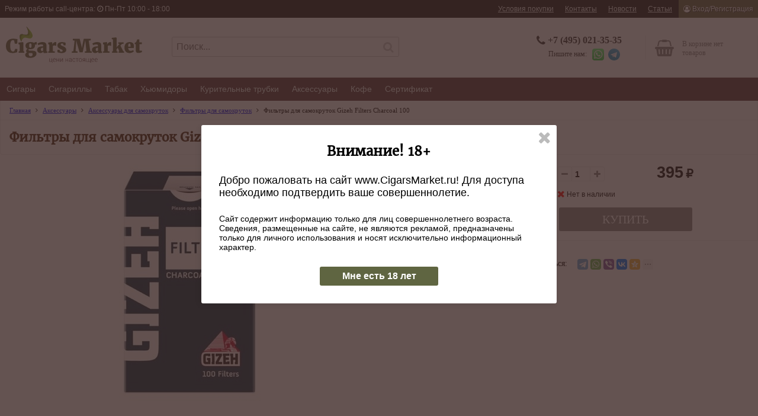

--- FILE ---
content_type: text/html; charset=UTF-8
request_url: https://www.cigarsmarket.ru/item/filtri-dlya-samokrutok-gizeh-filters-charcoal-100
body_size: 13862
content:
<!DOCTYPE html>
<html lang="ru">
<head>
    <!-- Global site tag (gtag.js) - Google Analytics -->
    <script async src="https://www.googletagmanager.com/gtag/js?id=UA-107884509-5"></script>
    <script>
        window.dataLayer = window.dataLayer || [];
        function gtag(){dataLayer.push(arguments);}
        gtag('js', new Date());

        gtag('config', 'UA-107884509-5');
    </script>

	<meta charset="UTF-8">
    <link rel="icon" href="https://www.cigarsmarket.ru/public/data/images/favicon.svg">
    <meta name="description" content="Фильтры для самокруток Gizeh Standard Угольные 8 мм в интернет-магазине CigarsMarket.ru. Доставка по всей России.">
    <meta name="keywords" content="">
    <meta name="robots" content="index, follow">

	<!--[if lt IE 9]><script src="http://html5shiv.googlecode.com/svn/trunk/html5.js"></script><![endif]-->
	<link rel="stylesheet" type="text/css" href="https://www.cigarsmarket.ru/public/assets/css/main.v1.34.css">
	<link rel="stylesheet" type="text/css" href="https://www.cigarsmarket.ru/public/assets/lib/jquery-ui/jquery-ui.min.css">
	<link rel="stylesheet" type="text/css" href="https://www.cigarsmarket.ru/public/assets/lib/font-awesome/css/font-awesome.min.css">

	<script type="text/javascript" src="https://www.cigarsmarket.ru/public/assets/lib/jquery_min.js"></script>
	<script type="text/javascript" src="https://www.cigarsmarket.ru/public/assets/lib/jquery-ui/jquery-ui.min.js"></script>
	<script type="text/javascript" src="https://www.cigarsmarket.ru/public/assets/js/main_lib.js"></script>
	<script type="text/javascript" src="https://www.cigarsmarket.ru/public/assets/js/main.js"></script>

    <title>Фильтры для самокруток Gizeh Standard Угольные 8 мм. Купить с доставкой в Москве</title>

    <!-- Yandex.Metrika counter -->
    <script type="text/javascript" >
        (function(m,e,t,r,i,k,a){m[i]=m[i]||function(){(m[i].a=m[i].a||[]).push(arguments)};
            m[i].l=1*new Date();k=e.createElement(t),a=e.getElementsByTagName(t)[0],k.async=1,k.src=r,a.parentNode.insertBefore(k,a)})
        (window, document, "script", "https://mc.yandex.ru/metrika/tag.js", "ym");

        ym(67019773, "init", {
            clickmap:true,
            trackLinks:true,
            accurateTrackBounce:true,
            webvisor:true,
            ecommerce:"dataLayer"
        });
    </script>
    <noscript><div><img src="https://mc.yandex.ru/watch/67019773" style="position:absolute; left:-9999px;" alt="" /></div></noscript>
    <!-- /Yandex.Metrika counter -->
</head>
<body>
<div class="page">
    <div class="__full-page __bg-menu">
        <div class="menu __center-page __bg-menu">
            <div class="menu__info">
                <div class="menu__info-clock">
                    <span class="menu__info-clock-weekday">Режим работы call-центра: <i class="fa fa-clock-o" aria-hidden="true"></i> Пн-Пт 10:00 - 18:00</span>
                </div>
            </div>
            <ul class="menu__hub">
                                <li class="menu__node"><a class="menu__node-link" href="https://www.cigarsmarket.ru/info/pay">Условия покупки</a></li>
                <li class="menu__node"><a class="menu__node-link" href="https://www.cigarsmarket.ru/info/contact">Контакты</a></li>
                <li class="menu__node"><a class="menu__node-link" href="https://www.cigarsmarket.ru/news">Новости</a></li>
                <li class="menu__node"><a class="menu__node-link" href="https://www.cigarsmarket.ru/article">Статьи</a></li>
                          <li class="menu__node">
                    <a class="menu__node-link menu__node-user-dropdown-link" href="https://www.cigarsmarket.ru/user/login"><i class="fa fa-user-circle-o" aria-hidden="true"></i> Вход/Регистрация</a>
                </li>
                <div class="menu-user-dropdown">
                    <p class="menu-user-dropdown__title __title __title_size-3">Войти на сайт</p>
                    <div class="menu-user-dropdown__form-node __form__node">
                        <input class="menu-user-dropdown__form-email __form__input_text --form-check-required-field" type="text" name="email" placeholder="Введите e-mail" autocomplete="off" value="">
                    </div>
                    <div class="menu-user-dropdown__form-node __form__node">
                      <input class="menu-user-dropdown__form-password __form__input_text --form-check-required-field" type="password" name="password" placeholder="Введите пароль" autocomplete="off" value="">
                    </div>
                    <div class="menu-user-dropdown__form-node __form__node">
                        <button class="menu-user-dropdown__form-button __form__button __button-enter">Войти</button>
                        <a class="menu-user-dropdown__remember-link __link" href="https://www.cigarsmarket.ru/user/remember">Забыли пароль?</a>
                    </div>
                    <div class="menu-user-dropdown__registration">
                        <i class="fa fa-user-plus fa-lg fa-fw" aria-hidden="true"></i>
                        <a class="menu-user-dropdown__registration-link __link" href="https://www.cigarsmarket.ru/user/registration">Зарегистрироваться</a>
                    </div>
                </div>
                      </ul>

        </div>
    </div><div class="__full-page __bg-header">
    <div class="header __center-page">
        <a class="header__logo" href="https://www.cigarsmarket.ru">
<!--            <img class="header__logo-image" >-->
        </a>
        <div class="header__search">
            <div class="header__search-container">
                <input class="header__search-input" type="text" name="search" value="" placeholder="Поиск...">
                <i class="header__search-input-button fa fa-search fa-lg " aria-hidden="true"></i>
                <div class="header__search-autocomplete"></div>
            </div>
        </div>
                <a class="header__cart" href="https://www.cigarsmarket.ru/cart/order">
            <div class="header__cart-container ">
                <i class="fa fa-shopping-basket fa-2x" aria-hidden="true"></i>
                <div class='header__cart-info'>В корзине нет<br>товаров</div>            </div>
        </a>
        <div class="header__phone">
            <i class="fa fa-phone fa-lg" aria-hidden="true"></i>
            <a class="header__phone-number" href="tel:+7 (495) 021-35-35">+7 (495) 021-35-35</a>
            <div class="header__phone-callback">
<!--                <span class="header__phone-callback-link">Перезвонить?</span>-->
                <span class="header__whatsapp-text">Пишите нам:</span>
                <a class="header__whatsapp-link" href="https://api.whatsapp.com/send?phone=79690213535" rel="nofollow" target="_blank"><img class="header__whatsapp-image" src="https://www.cigarsmarket.ru/public/data/images/whatsapp.png" /></a>
                <a class="header__whatsapp-link" href="https://t.me/+79690213535" rel="nofollow" target="_blank"><img class="header__telegram-image" src="https://www.cigarsmarket.ru/public/data/images/telegram-logo.svg" /></a>
            </div>
        </div>
<!--        <div class="header__pickup">-->
<!--            <a class="header__pickup-link" href="--><?//=ROOT_URI?><!--/info/contact">-->
<!--                <i class="header__pickup-marker fa fa-map-marker fa-lg" aria-hidden="true"></i>-->
<!--                <span class="header__pickup-address">ул.Большая Якиманка, д.25</span>-->
<!--                <span class="header__pickup-metro">-->
<!--                    <img class="header__pickup-metro-logo" src="--><?//=ASSETS_DATA_IMAGE_URI?><!--/mosmetro.svg">Полянка,-->
<!--                    <img class="header__pickup-metro-logo" src="--><?//=ASSETS_DATA_IMAGE_URI?><!--/mosmetro.svg">Октябрьская-->
<!--                </span>-->
<!--            </a>-->
<!--        </div>-->
    </div>
</div>
<div class="__full-page __bg-navigation">
	<div class="navigation __center-page" data-navigation="true">
		<ul class="navigation__hub">
		<li class='navigation__node'><a class='navigation__node-link' data-cat-id='50' href='https://www.cigarsmarket.ru/category/sigary'>Сигары</a></li><li class='navigation__node'><a class='navigation__node-link' data-cat-id='9' href='https://www.cigarsmarket.ru/category/cigarilli'>Сигариллы</a></li><li class='navigation__node'><a class='navigation__node-link' data-cat-id='188' href='https://www.cigarsmarket.ru/category/taback'>Табак</a></li><li class='navigation__node'><a class='navigation__node-link' data-cat-id='64' href='https://www.cigarsmarket.ru/category/hyumidori'>Хьюмидоры</a></li><li class='navigation__node'><a class='navigation__node-link' data-cat-id='264' href='https://www.cigarsmarket.ru/category/kuritelnie-trubki'>Курительные трубки</a></li><li class='navigation__node'><a class='navigation__node-link' data-cat-id='34' href='https://www.cigarsmarket.ru/category/aksessuari'>Аксессуары</a></li><li class='navigation__node'><a class='navigation__node-link' data-cat-id='393' href='https://www.cigarsmarket.ru/category/kofe'>Кофе</a></li><li class='navigation__node'><a class='navigation__node-link' data-cat-id='1033' href='https://www.cigarsmarket.ru/category/sertifikat'>Сертификат</a></li>		</ul>
		<div class='navigation__dropdown __center-page' data-cat-id='50'><ul class='navigation__dropdown-hub'><li class='navigation__dropdown-node-1'><a class='navigation__dropdown-node-1-link' href='https://www.cigarsmarket.ru/category/cigary-gondurasskie-cigary'>Гондурасские сигары</a></li><li class='navigation__dropdown-node-2'><a class='navigation__dropdown-node-2-link' href='https://www.cigarsmarket.ru/category/gondurasskie-cigary-alec-bradley'>Alec Bradley</a></li><li class='navigation__dropdown-node-2'><a class='navigation__dropdown-node-2-link' href='https://www.cigarsmarket.ru/category/gondurasskie-cigary-camacho'>Camacho</a></li><li class='navigation__dropdown-node-2'><a class='navigation__dropdown-node-2-link' href='https://www.cigarsmarket.ru/category/gondurasskie-cigary-cuba-aliados'>Cuba Aliados</a></li><li class='navigation__dropdown-node-2'><a class='navigation__dropdown-node-2-link' href='https://www.cigarsmarket.ru/category/gondurasskie-cigary-don-tomas'>Don Tomas</a></li><li class='navigation__dropdown-node-2'><a class='navigation__dropdown-node-2-link' href='https://www.cigarsmarket.ru/category/gondurasskie-cigary-flor-de-copan'>Flor de Copan</a></li><li class='navigation__dropdown-node-2'><a class='navigation__dropdown-node-2-link' href='https://www.cigarsmarket.ru/category/gondurasskie-cigary-flor-de-selva'>Flor de Selva</a></li><li class='navigation__dropdown-node-2'><a class='navigation__dropdown-node-2-link' href='https://www.cigarsmarket.ru/category/gondurasskie-cigary-la-estrella'>La Estrella</a></li><li class='navigation__dropdown-node-2'><a class='navigation__dropdown-node-2-link' href='https://www.cigarsmarket.ru/category/gondurasskie-cigary-oscar-valladares'>Oscar Valladares</a></li><li class='navigation__dropdown-node-2'><a class='navigation__dropdown-node-2-link' href='https://www.cigarsmarket.ru/category/gondurasskie-cigary-rocky-patel'>Rocky Patel</a></li><li class='navigation__dropdown-node-2'><a class='navigation__dropdown-node-2-link' href='https://www.cigarsmarket.ru/category/gondurasskie-cigary-sencillo'>Sencillo</a></li><li class='navigation__dropdown-node-2'><a class='navigation__dropdown-node-2-link' href='https://www.cigarsmarket.ru/category/gondurasskie-cigary-villa-zamorano'>Villa Zamorano</a></li><li class='navigation__dropdown-node-1'><a class='navigation__dropdown-node-1-link' href='https://www.cigarsmarket.ru/category/cigary-dominikanskie-cigary'>Доминиканские сигары</a></li><li class='navigation__dropdown-node-2'><a class='navigation__dropdown-node-2-link' href='https://www.cigarsmarket.ru/category/dominikanskie-cigary-arturo-fuente'>Arturo Fuente</a></li><li class='navigation__dropdown-node-2'><a class='navigation__dropdown-node-2-link' href='https://www.cigarsmarket.ru/category/dominikanskie-cigary-ashton'>Ashton</a></li><li class='navigation__dropdown-node-2'><a class='navigation__dropdown-node-2-link' href='https://www.cigarsmarket.ru/category/dominikanskie-cigary-avo'>AVO</a></li><li class='navigation__dropdown-node-2'><a class='navigation__dropdown-node-2-link' href='https://www.cigarsmarket.ru/category/dominikanskie-cigary-buena-vista'>Buena Vista</a></li><li class='navigation__dropdown-node-2'><a class='navigation__dropdown-node-2-link' href='https://www.cigarsmarket.ru/category/dominikanskie-cigary-caldwell'>Caldwell</a></li><li class='navigation__dropdown-node-2'><a class='navigation__dropdown-node-2-link' href='https://www.cigarsmarket.ru/category/dominikanskie-cigary-carlos-andre'>Carlos Andre</a></li><li class='navigation__dropdown-node-2'><a class='navigation__dropdown-node-2-link' href='https://www.cigarsmarket.ru/category/dominikanskie-cigary-casa-magna'>Casa Magna</a></li><li class='navigation__dropdown-node-2'><a class='navigation__dropdown-node-2-link' href='https://www.cigarsmarket.ru/category/dominikanskie-cigary-cuesta-rey'>Cuesta Rey</a></li><li class='navigation__dropdown-node-2'><a class='navigation__dropdown-node-2-link' href='https://www.cigarsmarket.ru/category/dominikanskie-cigary-davidoff'>Davidoff</a></li><li class='navigation__dropdown-node-2'><a class='navigation__dropdown-node-2-link' href='https://www.cigarsmarket.ru/category/dominikanskie-cigary-dardanelles'>Dardanelles</a></li><li class='navigation__dropdown-node-2'><a class='navigation__dropdown-node-2-link' href='https://www.cigarsmarket.ru/category/dominikanskie-cigary-diamond-crown'>Diamond Crown</a></li><li class='navigation__dropdown-node-2'><a class='navigation__dropdown-node-2-link' href='https://www.cigarsmarket.ru/category/dominikanskie-cigary-dominican-estates'>Dominican Estates</a></li><li class='navigation__dropdown-node-2'><a class='navigation__dropdown-node-2-link' href='https://www.cigarsmarket.ru/category/dominikanskie-cigary-don-diego'>Don Diego</a></li><li class='navigation__dropdown-node-2'><a class='navigation__dropdown-node-2-link' href='https://www.cigarsmarket.ru/category/dominikanskie-cigary-ep-carrillo'>E.P. Carrillo</a></li><li class='navigation__dropdown-node-2'><a class='navigation__dropdown-node-2-link' href='https://www.cigarsmarket.ru/category/dominikanskie-cigary-guillermo-leon'>Guillermo Leon</a></li><li class='navigation__dropdown-node-2'><a class='navigation__dropdown-node-2-link' href='https://www.cigarsmarket.ru/category/dominikanskie-cigary-gurkha'>Gurkha</a></li><li class='navigation__dropdown-node-2'><a class='navigation__dropdown-node-2-link' href='https://www.cigarsmarket.ru/category/dominikanskie-cigary-la-aurora'>La Aurora</a></li><li class='navigation__dropdown-node-2'><a class='navigation__dropdown-node-2-link' href='https://www.cigarsmarket.ru/category/dominikanskie-cigary-la-flor-dominicana'>La Flor Dominicana</a></li><li class='navigation__dropdown-node-2'><a class='navigation__dropdown-node-2-link' href='https://www.cigarsmarket.ru/category/dominikanskie-cigary-la-galera'>La Galera</a></li><li class='navigation__dropdown-node-2'><a class='navigation__dropdown-node-2-link' href='https://www.cigarsmarket.ru/category/dominikanskie-cigary-la-unica'>La Unica</a></li><li class='navigation__dropdown-node-2'><a class='navigation__dropdown-node-2-link' href='https://www.cigarsmarket.ru/category/dominikanskie-cigary-macanudo'>Macanudo</a></li><li class='navigation__dropdown-node-2'><a class='navigation__dropdown-node-2-link' href='https://www.cigarsmarket.ru/category/dominikanskie-cigary-montosa'>Montosa</a></li><li class='navigation__dropdown-node-2'><a class='navigation__dropdown-node-2-link' href='https://www.cigarsmarket.ru/category/dominikanskie-cigary-parcero'>Parcero</a></li><li class='navigation__dropdown-node-2'><a class='navigation__dropdown-node-2-link' href='https://www.cigarsmarket.ru/category/dominikanskie-cigary-pdr'>PDR</a></li><li class='navigation__dropdown-node-2'><a class='navigation__dropdown-node-2-link' href='https://www.cigarsmarket.ru/category/dominikanskie-cigary-principle'>Principle</a></li><li class='navigation__dropdown-node-2'><a class='navigation__dropdown-node-2-link' href='https://www.cigarsmarket.ru/category/dominikanskie-cigary-quesada'>Quesada</a></li><li class='navigation__dropdown-node-2'><a class='navigation__dropdown-node-2-link' href='https://www.cigarsmarket.ru/category/dominikanskie-cigary-santa-damiana'>Santa Damiana</a></li><li class='navigation__dropdown-node-2'><a class='navigation__dropdown-node-2-link' href='https://www.cigarsmarket.ru/category/dominikanskie-cigary-silencio'>Silencio</a></li><li class='navigation__dropdown-node-2'><a class='navigation__dropdown-node-2-link' href='https://www.cigarsmarket.ru/category/dominikanskie-cigary-tatiana'>Tatiana</a></li><li class='navigation__dropdown-node-2'><a class='navigation__dropdown-node-2-link' href='https://www.cigarsmarket.ru/category/dominikanskie-cigary-vegafina'>VegaFina</a></li><li class='navigation__dropdown-node-2'><a class='navigation__dropdown-node-2-link' href='https://www.cigarsmarket.ru/category/dominikanskie-cigary-vega-magna'>Vega Magna</a></li><li class='navigation__dropdown-node-2'><a class='navigation__dropdown-node-2-link' href='https://www.cigarsmarket.ru/category/dominikanskie-cigary-zino'>Zino</a></li><li class='navigation__dropdown-node-1'><a class='navigation__dropdown-node-1-link' href='https://www.cigarsmarket.ru/category/cigary-kubinskie-cigary'>Кубинские сигары</a></li><li class='navigation__dropdown-node-2'><a class='navigation__dropdown-node-2-link' href='https://www.cigarsmarket.ru/category/kubinskie-cigary-bolivar'>Bolivar</a></li><li class='navigation__dropdown-node-2'><a class='navigation__dropdown-node-2-link' href='https://www.cigarsmarket.ru/category/kubinskie-cigary-cohiba'>Cohiba</a></li><li class='navigation__dropdown-node-2'><a class='navigation__dropdown-node-2-link' href='https://www.cigarsmarket.ru/category/kubinskie-cigary-cuaba'>Cuaba</a></li><li class='navigation__dropdown-node-2'><a class='navigation__dropdown-node-2-link' href='https://www.cigarsmarket.ru/category/kubinskie-cigary-diplomaticos'>Diplomaticos</a></li><li class='navigation__dropdown-node-2'><a class='navigation__dropdown-node-2-link' href='https://www.cigarsmarket.ru/category/kubinskie-cigary-el-rey-del-mundo'>El Rey del Mundo</a></li><li class='navigation__dropdown-node-2'><a class='navigation__dropdown-node-2-link' href='https://www.cigarsmarket.ru/category/kubinskie-cigary-fonseca'>Fonseca</a></li><li class='navigation__dropdown-node-2'><a class='navigation__dropdown-node-2-link' href='https://www.cigarsmarket.ru/category/kubinskie-cigary-guantanamera'>Guantanamera</a></li><li class='navigation__dropdown-node-2'><a class='navigation__dropdown-node-2-link' href='https://www.cigarsmarket.ru/category/kubinskie-cigary-h-upmann'>H. Upmann</a></li><li class='navigation__dropdown-node-2'><a class='navigation__dropdown-node-2-link' href='https://www.cigarsmarket.ru/category/kubinskie-cigary-hoyo-de-monterrey'>Hoyo de Monterrey</a></li><li class='navigation__dropdown-node-2'><a class='navigation__dropdown-node-2-link' href='https://www.cigarsmarket.ru/category/kubinskie-cigary-jose-l-piedra'>Jose L. Piedra</a></li><li class='navigation__dropdown-node-2'><a class='navigation__dropdown-node-2-link' href='https://www.cigarsmarket.ru/category/kubinskie-cigary-juan-lopez'>Juan Lopez</a></li><li class='navigation__dropdown-node-2'><a class='navigation__dropdown-node-2-link' href='https://www.cigarsmarket.ru/category/kubinskie-cigary-la-flor-de-cano'>La Flor de Cano</a></li><li class='navigation__dropdown-node-2'><a class='navigation__dropdown-node-2-link' href='https://www.cigarsmarket.ru/category/kubinskie-cigary-la-gloria-cubana'>La Gloria Cubana</a></li><li class='navigation__dropdown-node-2'><a class='navigation__dropdown-node-2-link' href='https://www.cigarsmarket.ru/category/kubinskie-cigary-montecristo'>Montecristo</a></li><li class='navigation__dropdown-node-2'><a class='navigation__dropdown-node-2-link' href='https://www.cigarsmarket.ru/category/kubinskie-cigary-partagas'>Partagas</a></li><li class='navigation__dropdown-node-2'><a class='navigation__dropdown-node-2-link' href='https://www.cigarsmarket.ru/category/kubinskie-cigary-por-larranaga'>Por Larranaga</a></li><li class='navigation__dropdown-node-2'><a class='navigation__dropdown-node-2-link' href='https://www.cigarsmarket.ru/category/kubinskie-cigary-punch'>Punch</a></li><li class='navigation__dropdown-node-2'><a class='navigation__dropdown-node-2-link' href='https://www.cigarsmarket.ru/category/kubinskie-cigary-quai-d-orsay'>Quai d&rsquo;Orsay</a></li><li class='navigation__dropdown-node-2'><a class='navigation__dropdown-node-2-link' href='https://www.cigarsmarket.ru/category/kubinskie-cigary-quintero'>Quintero</a></li><li class='navigation__dropdown-node-2'><a class='navigation__dropdown-node-2-link' href='https://www.cigarsmarket.ru/category/kubinskie-cigary-rafael-gonzalez'>Rafael Gonzalez</a></li><li class='navigation__dropdown-node-2'><a class='navigation__dropdown-node-2-link' href='https://www.cigarsmarket.ru/category/kubinskie-cigary-ramon-allones'>Ramon Allones</a></li><li class='navigation__dropdown-node-2'><a class='navigation__dropdown-node-2-link' href='https://www.cigarsmarket.ru/category/kubinskie-cigary-romeo-y-julieta'>Romeo y Julieta</a></li><li class='navigation__dropdown-node-2'><a class='navigation__dropdown-node-2-link' href='https://www.cigarsmarket.ru/category/kubinskie-cigary-saint-luis-rey'>Saint Luis Rey</a></li><li class='navigation__dropdown-node-2'><a class='navigation__dropdown-node-2-link' href='https://www.cigarsmarket.ru/category/kubinskie-cigary-san-cristobal'>San Cristobal</a></li><li class='navigation__dropdown-node-2'><a class='navigation__dropdown-node-2-link' href='https://www.cigarsmarket.ru/category/kubinskie-cigary-sancho-panza'>Sancho Panza</a></li><li class='navigation__dropdown-node-2'><a class='navigation__dropdown-node-2-link' href='https://www.cigarsmarket.ru/category/kubinskie-cigary-trinidad'>Trinidad</a></li><li class='navigation__dropdown-node-2'><a class='navigation__dropdown-node-2-link' href='https://www.cigarsmarket.ru/category/kubinskie-cigary-vegas-robaina'>Vegas Robaina</a></li><li class='navigation__dropdown-node-2'><a class='navigation__dropdown-node-2-link' href='https://www.cigarsmarket.ru/category/kubinskie-cigary-vegueros'>Vegueros</a></li><li class='navigation__dropdown-node-1'><a class='navigation__dropdown-node-1-link' href='https://www.cigarsmarket.ru/category/cigary-meksikanskie-cigary'>Мексиканские сигары</a></li><li class='navigation__dropdown-node-2'><a class='navigation__dropdown-node-2-link' href='https://www.cigarsmarket.ru/category/meksikanskie-cigary-casa-1910'>Casa 1910</a></li><li class='navigation__dropdown-node-2'><a class='navigation__dropdown-node-2-link' href='https://www.cigarsmarket.ru/category/meksikanskie-cigary-casa-turrent'>Casa Turrent</a></li><li class='navigation__dropdown-node-2'><a class='navigation__dropdown-node-2-link' href='https://www.cigarsmarket.ru/category/meksikanskie-cigary-te-amo'>Te-Amo</a></li><li class='navigation__dropdown-node-1'><a class='navigation__dropdown-node-1-link' href='https://www.cigarsmarket.ru/category/cigary-nikaraguanskie-cigary'>Никарагуанские сигары</a></li><li class='navigation__dropdown-node-2'><a class='navigation__dropdown-node-2-link' href='https://www.cigarsmarket.ru/category/nikaraguanskie-cigary-a-j-fernandez'>A. J. Fernandez</a></li><li class='navigation__dropdown-node-2'><a class='navigation__dropdown-node-2-link' href='https://www.cigarsmarket.ru/category/nikaraguanskie-cigary-alfambra'>Alfambra</a></li><li class='navigation__dropdown-node-2'><a class='navigation__dropdown-node-2-link' href='https://www.cigarsmarket.ru/category/nikaraguanskie-cigary-aristocrat'>Aristocrat</a></li><li class='navigation__dropdown-node-2'><a class='navigation__dropdown-node-2-link' href='https://www.cigarsmarket.ru/category/nikaraguanskie-cigary-bentley'>Bentley</a></li><li class='navigation__dropdown-node-2'><a class='navigation__dropdown-node-2-link' href='https://www.cigarsmarket.ru/category/nikaraguanskie-cigary-bossner'>Bossner</a></li><li class='navigation__dropdown-node-2'><a class='navigation__dropdown-node-2-link' href='https://www.cigarsmarket.ru/category/nikaraguanskie-cigary-brick-house'>Brick House</a></li><li class='navigation__dropdown-node-2'><a class='navigation__dropdown-node-2-link' href='https://www.cigarsmarket.ru/category/nikaraguanskie-cigary-cain'>Cain</a></li><li class='navigation__dropdown-node-2'><a class='navigation__dropdown-node-2-link' href='https://www.cigarsmarket.ru/category/nikaraguanskie-cigary-charatan'>Charatan</a></li><li class='navigation__dropdown-node-2'><a class='navigation__dropdown-node-2-link' href='https://www.cigarsmarket.ru/category/nikaraguanskie-cigary-cao'>CAO</a></li><li class='navigation__dropdown-node-2'><a class='navigation__dropdown-node-2-link' href='https://www.cigarsmarket.ru/category/nikaraguanskie-cigary-davidoff'>Davidoff</a></li><li class='navigation__dropdown-node-2'><a class='navigation__dropdown-node-2-link' href='https://www.cigarsmarket.ru/category/nikaraguanskie-cigary-don-pepin'>Don Pepin</a></li><li class='navigation__dropdown-node-2'><a class='navigation__dropdown-node-2-link' href='https://www.cigarsmarket.ru/category/nikaraguanskie-cigary-drew-estate'>Drew Estate</a></li><li class='navigation__dropdown-node-2'><a class='navigation__dropdown-node-2-link' href='https://www.cigarsmarket.ru/category/nikaraguanskie-cigary-flor-de-las-antillas'>Flor de las Antillas</a></li><li class='navigation__dropdown-node-2'><a class='navigation__dropdown-node-2-link' href='https://www.cigarsmarket.ru/category/nikaraguanskie-cigary-hirochi-robaina'>Hirochi Robaina</a></li><li class='navigation__dropdown-node-2'><a class='navigation__dropdown-node-2-link' href='https://www.cigarsmarket.ru/category/nikaraguanskie-cigary-horacio'>Horacio</a></li><li class='navigation__dropdown-node-2'><a class='navigation__dropdown-node-2-link' href='https://www.cigarsmarket.ru/category/nikaraguanskie-cigary-joya-de-nicaragua'>Joya de Nicaragua</a></li><li class='navigation__dropdown-node-2'><a class='navigation__dropdown-node-2-link' href='https://www.cigarsmarket.ru/category/nikaraguanskie-cigary-la-aroma-del-caribe'>La Aroma del Caribe</a></li><li class='navigation__dropdown-node-2'><a class='navigation__dropdown-node-2-link' href='https://www.cigarsmarket.ru/category/nikaraguanskie-cigary-la-preferida'>La Preferida</a></li><li class='navigation__dropdown-node-2'><a class='navigation__dropdown-node-2-link' href='https://www.cigarsmarket.ru/category/nikaraguanskie-cigary-my-father'>My Father</a></li><li class='navigation__dropdown-node-2'><a class='navigation__dropdown-node-2-link' href='https://www.cigarsmarket.ru/category/nikaraguanskie-cigary-nicarao'>Nicarao</a></li><li class='navigation__dropdown-node-2'><a class='navigation__dropdown-node-2-link' href='https://www.cigarsmarket.ru/category/nikaraguanskie-cigary-nub'>NUB</a></li><li class='navigation__dropdown-node-2'><a class='navigation__dropdown-node-2-link' href='https://www.cigarsmarket.ru/category/nikaraguanskie-cigary-oliva'>Oliva</a></li><li class='navigation__dropdown-node-2'><a class='navigation__dropdown-node-2-link' href='https://www.cigarsmarket.ru/category/nikaraguanskie-cigary-oro-del-mundo'>Oro Del Mundo</a></li><li class='navigation__dropdown-node-2'><a class='navigation__dropdown-node-2-link' href='https://www.cigarsmarket.ru/category/nikaraguanskie-cigary-paradiso'>Paradiso</a></li><li class='navigation__dropdown-node-2'><a class='navigation__dropdown-node-2-link' href='https://www.cigarsmarket.ru/category/nikaraguanskie-cigary-perla-del-mar'>Perla del Mar</a></li><li class='navigation__dropdown-node-2'><a class='navigation__dropdown-node-2-link' href='https://www.cigarsmarket.ru/category/nikaraguanskie-cigary-perdomo'>Perdomo</a></li><li class='navigation__dropdown-node-2'><a class='navigation__dropdown-node-2-link' href='https://www.cigarsmarket.ru/category/nikaraguanskie-cigary-plasencia'>Plasencia</a></li><li class='navigation__dropdown-node-2'><a class='navigation__dropdown-node-2-link' href='https://www.cigarsmarket.ru/category/nikaraguanskie-cigary-quorum'>Quorum</a></li><li class='navigation__dropdown-node-2'><a class='navigation__dropdown-node-2-link' href='https://www.cigarsmarket.ru/category/nikaraguanskie-cigary-tatuaje'>Tatuaje</a></li><li class='navigation__dropdown-node-2'><a class='navigation__dropdown-node-2-link' href='https://www.cigarsmarket.ru/category/nikaraguanskie-cigary-toreo'>Toreo</a></li><li class='navigation__dropdown-node-2'><a class='navigation__dropdown-node-2-link' href='https://www.cigarsmarket.ru/category/nikaraguanskie-cigary-total-flame'>Total Flame</a></li><li class='navigation__dropdown-node-2'><a class='navigation__dropdown-node-2-link' href='https://www.cigarsmarket.ru/category/nikaraguanskie-cigary-villa-vieja'>Villa Vieja</a></li><li class='navigation__dropdown-node-1'><a class='navigation__dropdown-node-1-link' href='https://www.cigarsmarket.ru/category/cigary-rossiyskie-cigary'>Российские сигары</a></li><li class='navigation__dropdown-node-2'><a class='navigation__dropdown-node-2-link' href='https://www.cigarsmarket.ru/category/rossiyskie-cigary-aroma-cubana'>Aroma Cubana</a></li><li class='navigation__dropdown-node-2'><a class='navigation__dropdown-node-2-link' href='https://www.cigarsmarket.ru/category/rossiyskie-cigary-cherokee'>Cherokee</a></li><li class='navigation__dropdown-node-2'><a class='navigation__dropdown-node-2-link' href='https://www.cigarsmarket.ru/category/rossiyskie-cigary-belle-epoque'>Belle Epoque</a></li><li class='navigation__dropdown-node-2'><a class='navigation__dropdown-node-2-link' href='https://www.cigarsmarket.ru/category/rossiyskie-cigary-hidalgo'>Hidalgo</a></li><li class='navigation__dropdown-node-2'><a class='navigation__dropdown-node-2-link' href='https://www.cigarsmarket.ru/category/rossiyskie-cigary-orishas'>ORISHAS</a></li><li class='navigation__dropdown-node-2'><a class='navigation__dropdown-node-2-link' href='https://www.cigarsmarket.ru/category/rossiyskie-cigary-pelo-de-oro'>Pelo de Oro</a></li><li class='navigation__dropdown-node-2'><a class='navigation__dropdown-node-2-link' href='https://www.cigarsmarket.ru/category/rossiyskie-cigary-sicario'>Sicario</a></li><li class='navigation__dropdown-node-2'><a class='navigation__dropdown-node-2-link' href='https://www.cigarsmarket.ru/category/rossiyskie-cigary-siglo-de-oro'>Siglo de Oro</a></li><li class='navigation__dropdown-node-2'><a class='navigation__dropdown-node-2-link' href='https://www.cigarsmarket.ru/category/rossiyskie-cigary-stas-namin'>Stas Namin</a></li><li class='navigation__dropdown-node-2'><a class='navigation__dropdown-node-2-link' href='https://www.cigarsmarket.ru/category/rossiyskie-cigary-torres'>Torres</a></li><li class='navigation__dropdown-node-2'><a class='navigation__dropdown-node-2-link' href='https://www.cigarsmarket.ru/category/rossiyskie-cigary-ho'>ХО</a></li><li class='navigation__dropdown-node-2'><a class='navigation__dropdown-node-2-link' href='https://www.cigarsmarket.ru/category/rossiyskie-cigary-dostoevskiy'>Достоевскiй</a></li><li class='navigation__dropdown-node-2'><a class='navigation__dropdown-node-2-link' href='https://www.cigarsmarket.ru/category/rossiyskie-cigary-evgeniy-onegin'>Евгений Онегин</a></li><li class='navigation__dropdown-node-2'><a class='navigation__dropdown-node-2-link' href='https://www.cigarsmarket.ru/category/rossiyskie-cigary-zolotoy-vek'>Золотой Век</a></li><li class='navigation__dropdown-node-2'><a class='navigation__dropdown-node-2-link' href='https://www.cigarsmarket.ru/category/rossiyskie-cigary-chortova-dyuzhina'>Чортова Дюжина</a></li><li class='navigation__dropdown-node-1'><a class='navigation__dropdown-node-1-link' href='https://www.cigarsmarket.ru/category/cigary-evropeyskie-cigary'>Европейские сигары</a></li><li class='navigation__dropdown-node-2'><a class='navigation__dropdown-node-2-link' href='https://www.cigarsmarket.ru/category/evropeyskie-cigary-villiger'>Villiger</a></li><li class='navigation__dropdown-node-1'><a class='navigation__dropdown-node-1-link' href='https://www.cigarsmarket.ru/category/cigary-nabori-cigar'>Наборы сигар</a></li></ul></div><div class='navigation__dropdown __center-page' data-cat-id='9'><ul class='navigation__dropdown-hub'><li class='navigation__dropdown-node-1'><a class='navigation__dropdown-node-1-link' href='https://www.cigarsmarket.ru/category/cigarilli-arabskie-cigarilli'>Арабские сигариллы</a></li><li class='navigation__dropdown-node-2'><a class='navigation__dropdown-node-2-link' href='https://www.cigarsmarket.ru/category/arabskie-cigarilli-connaisseurs'>Connaisseurs</a></li><li class='navigation__dropdown-node-1'><a class='navigation__dropdown-node-1-link' href='https://www.cigarsmarket.ru/category/cigarilli-vengerskie-cigarilli'>Венгерские сигариллы</a></li><li class='navigation__dropdown-node-2'><a class='navigation__dropdown-node-2-link' href='https://www.cigarsmarket.ru/category/vengerskie-cigarilli-silverado'>Silverado</a></li><li class='navigation__dropdown-node-1'><a class='navigation__dropdown-node-1-link' href='https://www.cigarsmarket.ru/category/cigarilli-dominikanskie-cigarilli'>Доминиканские сигариллы</a></li><li class='navigation__dropdown-node-2'><a class='navigation__dropdown-node-2-link' href='https://www.cigarsmarket.ru/category/dominikanskie-cigarilli-big-foot'>Big Foot</a></li><li class='navigation__dropdown-node-2'><a class='navigation__dropdown-node-2-link' href='https://www.cigarsmarket.ru/category/dominikanskie-cigarilli-jm-s'>Jm&#039;s</a></li><li class='navigation__dropdown-node-2'><a class='navigation__dropdown-node-2-link' href='https://www.cigarsmarket.ru/category/dominikanskie-cigarilli-la-aurora'>La Aurora</a></li><li class='navigation__dropdown-node-2'><a class='navigation__dropdown-node-2-link' href='https://www.cigarsmarket.ru/category/dominikanskie-cigarilli-la-galera'>La Galera</a></li><li class='navigation__dropdown-node-2'><a class='navigation__dropdown-node-2-link' href='https://www.cigarsmarket.ru/category/dominikanskie-cigarilli-leon-jimenes'>Leon Jimenes</a></li><li class='navigation__dropdown-node-2'><a class='navigation__dropdown-node-2-link' href='https://www.cigarsmarket.ru/category/dominikanskie-cigarilli-principes'>Principes</a></li><li class='navigation__dropdown-node-2'><a class='navigation__dropdown-node-2-link' href='https://www.cigarsmarket.ru/category/dominikanskie-cigarilli-tatiana'>Tatiana</a></li><li class='navigation__dropdown-node-2'><a class='navigation__dropdown-node-2-link' href='https://www.cigarsmarket.ru/category/dominikanskie-cigarilli-zino'>Zino</a></li><li class='navigation__dropdown-node-1'><a class='navigation__dropdown-node-1-link' href='https://www.cigarsmarket.ru/category/cigarilli-ispanskie-cigarilli'>Испанские сигариллы</a></li><li class='navigation__dropdown-node-2'><a class='navigation__dropdown-node-2-link' href='https://www.cigarsmarket.ru/category/ispanskie-cigarilli-el-guajiro'>El Guajiro</a></li><li class='navigation__dropdown-node-1'><a class='navigation__dropdown-node-1-link' href='https://www.cigarsmarket.ru/category/cigarilli-indoneziyskie-cigarilli'>Индонезийские сигариллы</a></li><li class='navigation__dropdown-node-2'><a class='navigation__dropdown-node-2-link' href='https://www.cigarsmarket.ru/category/indoneziyskie-cigarilli-djarum'>Djarum</a></li><li class='navigation__dropdown-node-2'><a class='navigation__dropdown-node-2-link' href='https://www.cigarsmarket.ru/category/indoneziyskie-cigarilli-forte-x'>Forte-X</a></li><li class='navigation__dropdown-node-1'><a class='navigation__dropdown-node-1-link' href='https://www.cigarsmarket.ru/category/cigarilli-italyanskie-cigarilli'>Итальянские сигариллы</a></li><li class='navigation__dropdown-node-2'><a class='navigation__dropdown-node-2-link' href='https://www.cigarsmarket.ru/category/italyanskie-cigarilli-toscano'>Toscano</a></li><li class='navigation__dropdown-node-1'><a class='navigation__dropdown-node-1-link' href='https://www.cigarsmarket.ru/category/cigarilli-kubinskie-cigarilli'>Кубинские сигариллы</a></li><li class='navigation__dropdown-node-2'><a class='navigation__dropdown-node-2-link' href='https://www.cigarsmarket.ru/category/kubinskie-cigarilli-cohiba'>Cohiba</a></li><li class='navigation__dropdown-node-2'><a class='navigation__dropdown-node-2-link' href='https://www.cigarsmarket.ru/category/kubinskie-cigarilli-guantanamera'>Guantanamera</a></li><li class='navigation__dropdown-node-2'><a class='navigation__dropdown-node-2-link' href='https://www.cigarsmarket.ru/category/kubinskie-cigarilli-montecristo'>Montecristo</a></li><li class='navigation__dropdown-node-2'><a class='navigation__dropdown-node-2-link' href='https://www.cigarsmarket.ru/category/kubinskie-cigarilli-partagas'>Partagas</a></li><li class='navigation__dropdown-node-2'><a class='navigation__dropdown-node-2-link' href='https://www.cigarsmarket.ru/category/kubinskie-cigarilli-romeo-y-julieta'>Romeo y Julieta</a></li><li class='navigation__dropdown-node-2'><a class='navigation__dropdown-node-2-link' href='https://www.cigarsmarket.ru/category/kubinskie-cigarilli-trinidad'>Trinidad</a></li><li class='navigation__dropdown-node-1'><a class='navigation__dropdown-node-1-link' href='https://www.cigarsmarket.ru/category/cigarilli-meksikanskie-cigarilli'>Мексиканские сигариллы</a></li><li class='navigation__dropdown-node-2'><a class='navigation__dropdown-node-2-link' href='https://www.cigarsmarket.ru/category/meksikanskie-cigarilli-revolution'>Revolution</a></li><li class='navigation__dropdown-node-1'><a class='navigation__dropdown-node-1-link' href='https://www.cigarsmarket.ru/category/cigarilli-nemetskie-cigarilli'>Немецкие сигариллы</a></li><li class='navigation__dropdown-node-2'><a class='navigation__dropdown-node-2-link' href='https://www.cigarsmarket.ru/category/germanskie-cigarilli-candlelight'>Candlelight</a></li><li class='navigation__dropdown-node-2'><a class='navigation__dropdown-node-2-link' href='https://www.cigarsmarket.ru/category/germanskie-cigarilli-clubmaster'>Clubmaster</a></li><li class='navigation__dropdown-node-2'><a class='navigation__dropdown-node-2-link' href='https://www.cigarsmarket.ru/category/germanskie-cigarilli-handelsgold'>Handelsgold</a></li><li class='navigation__dropdown-node-1'><a class='navigation__dropdown-node-1-link' href='https://www.cigarsmarket.ru/category/cigarilli-rossiyskie-cigarilli'>Российские сигариллы</a></li><li class='navigation__dropdown-node-2'><a class='navigation__dropdown-node-2-link' href='https://www.cigarsmarket.ru/category/rossiyskie-cigarilli-aroma-de-habana'>Aroma De Habana</a></li><li class='navigation__dropdown-node-2'><a class='navigation__dropdown-node-2-link' href='https://www.cigarsmarket.ru/category/rossiyskie-cigarilli-barclay'>Barclay</a></li><li class='navigation__dropdown-node-2'><a class='navigation__dropdown-node-2-link' href='https://www.cigarsmarket.ru/category/rossiyskie-cigarilli-cariba'>Cariba</a></li><li class='navigation__dropdown-node-2'><a class='navigation__dropdown-node-2-link' href='https://www.cigarsmarket.ru/category/rossiyskie-cigarilli-cherokee'>Cherokee</a></li><li class='navigation__dropdown-node-2'><a class='navigation__dropdown-node-2-link' href='https://www.cigarsmarket.ru/category/rossiyskie-cigarilli-corsar'>Corsar</a></li><li class='navigation__dropdown-node-2'><a class='navigation__dropdown-node-2-link' href='https://www.cigarsmarket.ru/category/rossiyskie-cigarilli-havanas'>Havanas</a></li><li class='navigation__dropdown-node-2'><a class='navigation__dropdown-node-2-link' href='https://www.cigarsmarket.ru/category/rossiyskie-cigarilli-mackintosh'>Mackintosh</a></li><li class='navigation__dropdown-node-2'><a class='navigation__dropdown-node-2-link' href='https://www.cigarsmarket.ru/category/rossiyskie-cigarilli-marco-polo'>Marco Polo</a></li><li class='navigation__dropdown-node-2'><a class='navigation__dropdown-node-2-link' href='https://www.cigarsmarket.ru/category/rossiyskie-cigarilli-wild-tail'>Wild Tail</a></li><li class='navigation__dropdown-node-1'><a class='navigation__dropdown-node-1-link' href='https://www.cigarsmarket.ru/category/cigarilli-turetskie-cigarilli'>Турецкие сигариллы</a></li><li class='navigation__dropdown-node-2'><a class='navigation__dropdown-node-2-link' href='https://www.cigarsmarket.ru/category/turetskie-cigarilli-bell-rock'>Bell Rock</a></li><li class='navigation__dropdown-node-2'><a class='navigation__dropdown-node-2-link' href='https://www.cigarsmarket.ru/category/turetskie-cigarilli-dardanelles'>Dardanelles</a></li><li class='navigation__dropdown-node-1'><a class='navigation__dropdown-node-1-link' href='https://www.cigarsmarket.ru/category/cigarilli-filippinskie-cigarilli'>Филиппинские сигариллы</a></li><li class='navigation__dropdown-node-2'><a class='navigation__dropdown-node-2-link' href='https://www.cigarsmarket.ru/category/filippinskie-cigarilli-bucanero'>Bucanero</a></li><li class='navigation__dropdown-node-2'><a class='navigation__dropdown-node-2-link' href='https://www.cigarsmarket.ru/category/filippinskie-cigarilli-palermino'>Palermino</a></li><li class='navigation__dropdown-node-1'><a class='navigation__dropdown-node-1-link' href='https://www.cigarsmarket.ru/category/cigarilli-shveytsarskie-cigarilli'>Швейцарские сигариллы</a></li><li class='navigation__dropdown-node-2'><a class='navigation__dropdown-node-2-link' href='https://www.cigarsmarket.ru/category/shveytsarskie-cigarilli-villiger'>Villiger</a></li><li class='navigation__dropdown-node-1'><a class='navigation__dropdown-node-1-link' href='https://www.cigarsmarket.ru/category/cigarilli-papirosi'>Папиросы</a></li></ul></div><div class='navigation__dropdown __center-page' data-cat-id='188'><ul class='navigation__dropdown-hub'><li class='navigation__dropdown-node-1'><a class='navigation__dropdown-node-1-link' href='https://www.cigarsmarket.ru/category/tabak-trubochniy-tabak'>Трубочный табак</a></li><li class='navigation__dropdown-node-2'><a class='navigation__dropdown-node-2-link' href='https://www.cigarsmarket.ru/category/trubochniy-tabak-4th-generation'>4th Generation</a></li><li class='navigation__dropdown-node-2'><a class='navigation__dropdown-node-2-link' href='https://www.cigarsmarket.ru/category/trubochniy-tabak-ashton'>Ashton</a></li><li class='navigation__dropdown-node-2'><a class='navigation__dropdown-node-2-link' href='https://www.cigarsmarket.ru/category/trubochniy-tabak-backwoods'>Backwoods</a></li><li class='navigation__dropdown-node-2'><a class='navigation__dropdown-node-2-link' href='https://www.cigarsmarket.ru/category/trubochniy-tabak-boswell'>Boswell</a></li><li class='navigation__dropdown-node-2'><a class='navigation__dropdown-node-2-link' href='https://www.cigarsmarket.ru/category/trubochniy-tabak-borkum-riff'>Borkum Riff</a></li><li class='navigation__dropdown-node-2'><a class='navigation__dropdown-node-2-link' href='https://www.cigarsmarket.ru/category/trubochniy-tabak-captain-black'>Captain Black</a></li><li class='navigation__dropdown-node-2'><a class='navigation__dropdown-node-2-link' href='https://www.cigarsmarket.ru/category/trubochniy-tabak-castle-collection'>Castle Collection</a></li><li class='navigation__dropdown-node-2'><a class='navigation__dropdown-node-2-link' href='https://www.cigarsmarket.ru/category/trubochniy-tabak-chacom'>Chacom</a></li><li class='navigation__dropdown-node-2'><a class='navigation__dropdown-node-2-link' href='https://www.cigarsmarket.ru/category/trubochniy-tabak-charatan'>Charatan</a></li><li class='navigation__dropdown-node-2'><a class='navigation__dropdown-node-2-link' href='https://www.cigarsmarket.ru/category/trubochniy-tabak-chieftain'>Chieftain</a></li><li class='navigation__dropdown-node-2'><a class='navigation__dropdown-node-2-link' href='https://www.cigarsmarket.ru/category/trubochniy-tabak-cornell-diehl'>Cornell &amp; Diehl</a></li><li class='navigation__dropdown-node-2'><a class='navigation__dropdown-node-2-link' href='https://www.cigarsmarket.ru/category/trubochniy-tabak-bbb'>BBB</a></li><li class='navigation__dropdown-node-2'><a class='navigation__dropdown-node-2-link' href='https://www.cigarsmarket.ru/category/trubochniy-tabak-comoy-s-of-london'>Comoy&#039;s of London</a></li><li class='navigation__dropdown-node-2'><a class='navigation__dropdown-node-2-link' href='https://www.cigarsmarket.ru/category/trubochniy-tabak-doctor-pipe'>Doctor Pipe</a></li><li class='navigation__dropdown-node-2'><a class='navigation__dropdown-node-2-link' href='https://www.cigarsmarket.ru/category/trubochniy-tabak-eastwood'>Eastwood</a></li><li class='navigation__dropdown-node-2'><a class='navigation__dropdown-node-2-link' href='https://www.cigarsmarket.ru/category/trubochniy-tabak-fribourg-treyer'>Fribourg &amp; Treyer</a></li><li class='navigation__dropdown-node-2'><a class='navigation__dropdown-node-2-link' href='https://www.cigarsmarket.ru/category/trubochniy-tabak-g-l-pease'>G. L. Pease</a></li><li class='navigation__dropdown-node-2'><a class='navigation__dropdown-node-2-link' href='https://www.cigarsmarket.ru/category/trubochniy-tabak-hermit'>Hermit</a></li><li class='navigation__dropdown-node-2'><a class='navigation__dropdown-node-2-link' href='https://www.cigarsmarket.ru/category/trubochniy-tabak-ilsteds'>Ilsteds</a></li><li class='navigation__dropdown-node-2'><a class='navigation__dropdown-node-2-link' href='https://www.cigarsmarket.ru/category/trubochniy-tabak-john-aylesbury'>John Aylesbury</a></li><li class='navigation__dropdown-node-2'><a class='navigation__dropdown-node-2-link' href='https://www.cigarsmarket.ru/category/trubochniy-tabak-kohlhase-kopp'>Kohlhase &amp; Kopp</a></li><li class='navigation__dropdown-node-2'><a class='navigation__dropdown-node-2-link' href='https://www.cigarsmarket.ru/category/trubochniy-tabak-kopp'>Kopp</a></li><li class='navigation__dropdown-node-2'><a class='navigation__dropdown-node-2-link' href='https://www.cigarsmarket.ru/category/trubochniy-tabak-mac-baren'>Mac Baren</a></li><li class='navigation__dropdown-node-2'><a class='navigation__dropdown-node-2-link' href='https://www.cigarsmarket.ru/category/trubochniy-tabak-markonie`s'>Markonie`s</a></li><li class='navigation__dropdown-node-2'><a class='navigation__dropdown-node-2-link' href='https://www.cigarsmarket.ru/category/trubochniy-tabak-mastro-de-paja'>Mastro de Paja</a></li><li class='navigation__dropdown-node-2'><a class='navigation__dropdown-node-2-link' href='https://www.cigarsmarket.ru/category/trubochniy-tabak-mcconnell'>McConnell</a></li><li class='navigation__dropdown-node-2'><a class='navigation__dropdown-node-2-link' href='https://www.cigarsmarket.ru/category/trubochniy-tabak-maverick'>Maverick</a></li><li class='navigation__dropdown-node-2'><a class='navigation__dropdown-node-2-link' href='https://www.cigarsmarket.ru/category/trubochniy-tabak-nording'>Nording</a></li><li class='navigation__dropdown-node-2'><a class='navigation__dropdown-node-2-link' href='https://www.cigarsmarket.ru/category/trubochniy-tabak-pesse-canoe'>Pesse Canoe</a></li><li class='navigation__dropdown-node-2'><a class='navigation__dropdown-node-2-link' href='https://www.cigarsmarket.ru/category/trubochniy-tabak-rattrays'>Rattrays</a></li><li class='navigation__dropdown-node-2'><a class='navigation__dropdown-node-2-link' href='https://www.cigarsmarket.ru/category/trubochniy-tabak-robert-lewis'>Robert Lewis</a></li><li class='navigation__dropdown-node-2'><a class='navigation__dropdown-node-2-link' href='https://www.cigarsmarket.ru/category/trubochniy-tabak-savinelli'>Savinelli</a></li><li class='navigation__dropdown-node-2'><a class='navigation__dropdown-node-2-link' href='https://www.cigarsmarket.ru/category/trubochniy-tabak-sillems'>Sillems</a></li><li class='navigation__dropdown-node-2'><a class='navigation__dropdown-node-2-link' href='https://www.cigarsmarket.ru/category/trubochniy-tabak-silverado'>Silverado</a></li><li class='navigation__dropdown-node-2'><a class='navigation__dropdown-node-2-link' href='https://www.cigarsmarket.ru/category/trubochniy-tabak-solani'>Solani</a></li><li class='navigation__dropdown-node-2'><a class='navigation__dropdown-node-2-link' href='https://www.cigarsmarket.ru/category/trubochniy-tabak-stanislaw'>Stanislaw</a></li><li class='navigation__dropdown-node-2'><a class='navigation__dropdown-node-2-link' href='https://www.cigarsmarket.ru/category/trubochniy-tabak-tobacconist'>Tobacconist</a></li><li class='navigation__dropdown-node-2'><a class='navigation__dropdown-node-2-link' href='https://www.cigarsmarket.ru/category/trubochniy-tabak-two-friends'>Two Friends</a></li><li class='navigation__dropdown-node-2'><a class='navigation__dropdown-node-2-link' href='https://www.cigarsmarket.ru/category/trubochniy-tabak-hu-tobacco'>HU-Tobacco</a></li><li class='navigation__dropdown-node-2'><a class='navigation__dropdown-node-2-link' href='https://www.cigarsmarket.ru/category/trubochniy-tabak-von-eicken'>Von Eicken</a></li><li class='navigation__dropdown-node-2'><a class='navigation__dropdown-node-2-link' href='https://www.cigarsmarket.ru/category/trubochniy-tabak-vorontsoff'>Vorontsoff</a></li><li class='navigation__dropdown-node-2'><a class='navigation__dropdown-node-2-link' href='https://www.cigarsmarket.ru/category/trubochniy-tabak-white-elephant'>White Elephant</a></li><li class='navigation__dropdown-node-2'><a class='navigation__dropdown-node-2-link' href='https://www.cigarsmarket.ru/category/trubochniy-tabak-wessex'>Wessex</a></li><li class='navigation__dropdown-node-2'><a class='navigation__dropdown-node-2-link' href='https://www.cigarsmarket.ru/category/trubochniy-tabak-wellauer'>Wellauer</a></li><li class='navigation__dropdown-node-2'><a class='navigation__dropdown-node-2-link' href='https://www.cigarsmarket.ru/category/trubochniy-tabak-pogarskiy-tabak'>Погарский табак</a></li><li class='navigation__dropdown-node-1'><a class='navigation__dropdown-node-1-link' href='https://www.cigarsmarket.ru/category/tabak-cigaretniy-tabak'>Сигаретный табак</a></li><li class='navigation__dropdown-node-2'><a class='navigation__dropdown-node-2-link' href='https://www.cigarsmarket.ru/category/cigaretniy-tabak-ark-royal'>Ark Royal</a></li><li class='navigation__dropdown-node-2'><a class='navigation__dropdown-node-2-link' href='https://www.cigarsmarket.ru/category/cigaretniy-tabak-ashford'>Ashford</a></li><li class='navigation__dropdown-node-2'><a class='navigation__dropdown-node-2-link' href='https://www.cigarsmarket.ru/category/cigaretniy-tabak-bali-shag'>Bali Shag</a></li><li class='navigation__dropdown-node-2'><a class='navigation__dropdown-node-2-link' href='https://www.cigarsmarket.ru/category/cigaretniy-tabak-brazilian-spirit'>Brazilian Spirit</a></li><li class='navigation__dropdown-node-2'><a class='navigation__dropdown-node-2-link' href='https://www.cigarsmarket.ru/category/cigaretniy-tabak-bronx'>Bronx</a></li><li class='navigation__dropdown-node-2'><a class='navigation__dropdown-node-2-link' href='https://www.cigarsmarket.ru/category/cigaretniy-tabak-captain-black'>Captain Black</a></li><li class='navigation__dropdown-node-2'><a class='navigation__dropdown-node-2-link' href='https://www.cigarsmarket.ru/category/cigaretniy-tabak-corsar'>Corsar</a></li><li class='navigation__dropdown-node-2'><a class='navigation__dropdown-node-2-link' href='https://www.cigarsmarket.ru/category/cigaretniy-tabak-cherokee'>Cherokee</a></li><li class='navigation__dropdown-node-2'><a class='navigation__dropdown-node-2-link' href='https://www.cigarsmarket.ru/category/cigaretniy-tabak-joule'>Joule</a></li><li class='navigation__dropdown-node-2'><a class='navigation__dropdown-node-2-link' href='https://www.cigarsmarket.ru/category/cigaretniy-tabak-mac-baren'>Mac Baren</a></li><li class='navigation__dropdown-node-2'><a class='navigation__dropdown-node-2-link' href='https://www.cigarsmarket.ru/category/cigaretniy-tabak-manitou'>Manitou</a></li><li class='navigation__dropdown-node-2'><a class='navigation__dropdown-node-2-link' href='https://www.cigarsmarket.ru/category/cigaretniy-tabak-mynheer'>Mynheer</a></li><li class='navigation__dropdown-node-2'><a class='navigation__dropdown-node-2-link' href='https://www.cigarsmarket.ru/category/cigaretniy-tabak-pepe'>Pepe</a></li><li class='navigation__dropdown-node-2'><a class='navigation__dropdown-node-2-link' href='https://www.cigarsmarket.ru/category/cigaretniy-tabak-stanley'>Stanley</a></li><li class='navigation__dropdown-node-2'><a class='navigation__dropdown-node-2-link' href='https://www.cigarsmarket.ru/category/cigaretniy-tabak-turner'>Turner</a></li></ul></div><div class='navigation__dropdown __center-page' data-cat-id='64'><ul class='navigation__dropdown-hub'><li class='navigation__dropdown-node-1'><a class='navigation__dropdown-node-1-link' href='https://www.cigarsmarket.ru/category/hyumidori-amerikanskie-hyumidori'>Американские хьюмидоры</a></li><li class='navigation__dropdown-node-2'><a class='navigation__dropdown-node-2-link' href='https://www.cigarsmarket.ru/category/amerikanskie-hyumidori-colibri'>Colibri</a></li><li class='navigation__dropdown-node-2'><a class='navigation__dropdown-node-2-link' href='https://www.cigarsmarket.ru/category/amerikanskie-hyumidori-howard-miller'>Howard Miller</a></li><li class='navigation__dropdown-node-1'><a class='navigation__dropdown-node-1-link' href='https://www.cigarsmarket.ru/category/hyumidori-italyanskie-hyumidori'>Итальянские хьюмидоры</a></li><li class='navigation__dropdown-node-2'><a class='navigation__dropdown-node-2-link' href='https://www.cigarsmarket.ru/category/italyanskie-hyumidori-adorini'>Adorini</a></li><li class='navigation__dropdown-node-2'><a class='navigation__dropdown-node-2-link' href='https://www.cigarsmarket.ru/category/italyanskie-hyumidori-gentili'>Gentili</a></li><li class='navigation__dropdown-node-2'><a class='navigation__dropdown-node-2-link' href='https://www.cigarsmarket.ru/category/italyanskie-hyumidori-lubinski'>Lubinski</a></li><li class='navigation__dropdown-node-1'><a class='navigation__dropdown-node-1-link' href='https://www.cigarsmarket.ru/category/hyumidori-tayvanskie-hyumidori'>Тайваньские хьюмидоры</a></li><li class='navigation__dropdown-node-2'><a class='navigation__dropdown-node-2-link' href='https://www.cigarsmarket.ru/category/tayvanskie-hyumidori-aficionado'>Aficionado</a></li><li class='navigation__dropdown-node-2'><a class='navigation__dropdown-node-2-link' href='https://www.cigarsmarket.ru/category/tayvanskie-hyumidori-perdomo'>Perdomo</a></li><li class='navigation__dropdown-node-1'><a class='navigation__dropdown-node-1-link' href='https://www.cigarsmarket.ru/category/hyumidori-hyumidori-holodilniki'>Хьюмидоры-холодильники</a></li><li class='navigation__dropdown-node-2'><a class='navigation__dropdown-node-2-link' href='https://www.cigarsmarket.ru/category/hyumidori-holodilniki-afidano'>Afidano</a></li><li class='navigation__dropdown-node-2'><a class='navigation__dropdown-node-2-link' href='https://www.cigarsmarket.ru/category/hyumidori-holodilniki-howard-miller'>Howard Miller</a></li><li class='navigation__dropdown-node-2'><a class='navigation__dropdown-node-2-link' href='https://www.cigarsmarket.ru/category/hyumidori-holodilniki-meyvel'>Meyvel</a></li><li class='navigation__dropdown-node-2'><a class='navigation__dropdown-node-2-link' href='https://www.cigarsmarket.ru/category/hyumidori-holodilniki-raching'>Raching</a></li><li class='navigation__dropdown-node-1'><a class='navigation__dropdown-node-1-link' href='https://www.cigarsmarket.ru/category/hyumidori-dorozhnie-hyumidori'>Дорожные хьюмидоры</a></li><li class='navigation__dropdown-node-1'><a class='navigation__dropdown-node-1-link' href='https://www.cigarsmarket.ru/category/hyumidori-cigarnie-shkafi'>Сигарные шкафы</a></li></ul></div><div class='navigation__dropdown __center-page' data-cat-id='264'><ul class='navigation__dropdown-hub'><li class='navigation__dropdown-node-1'><a class='navigation__dropdown-node-1-link' href='https://www.cigarsmarket.ru/category/kuritelnie-trubki-angliyskie-trubki'>Английские трубки</a></li><li class='navigation__dropdown-node-2'><a class='navigation__dropdown-node-2-link' href='https://www.cigarsmarket.ru/category/angliyskie-trubki-missouri-meerschaum'>Missouri Meerschaum</a></li><li class='navigation__dropdown-node-1'><a class='navigation__dropdown-node-1-link' href='https://www.cigarsmarket.ru/category/kuritelnie-trubki-gollandskie-trubki'>Голландские трубки</a></li><li class='navigation__dropdown-node-2'><a class='navigation__dropdown-node-2-link' href='https://www.cigarsmarket.ru/category/gollandskie-trubki-big-ben'>Big-Ben</a></li><li class='navigation__dropdown-node-1'><a class='navigation__dropdown-node-1-link' href='https://www.cigarsmarket.ru/category/kuritelnie-trubki-irlandskie-trubki'>Ирландские трубки</a></li><li class='navigation__dropdown-node-2'><a class='navigation__dropdown-node-2-link' href='https://www.cigarsmarket.ru/category/irlandskie-trubki-peterson'>Peterson</a></li><li class='navigation__dropdown-node-1'><a class='navigation__dropdown-node-1-link' href='https://www.cigarsmarket.ru/category/kuritelnie-trubki-italyanskie-trubki'>Итальянские трубки</a></li><li class='navigation__dropdown-node-2'><a class='navigation__dropdown-node-2-link' href='https://www.cigarsmarket.ru/category/italyanskie-trubki-barontini'>Barontini</a></li><li class='navigation__dropdown-node-2'><a class='navigation__dropdown-node-2-link' href='https://www.cigarsmarket.ru/category/italyanskie-trubki-gasparini'>Gasparini</a></li><li class='navigation__dropdown-node-2'><a class='navigation__dropdown-node-2-link' href='https://www.cigarsmarket.ru/category/italyanskie-trubki-l-anatra'>L&rsquo;Anatra</a></li><li class='navigation__dropdown-node-2'><a class='navigation__dropdown-node-2-link' href='https://www.cigarsmarket.ru/category/italyanskie-trubki-mastro-de-paja'>Mastro de Paja</a></li><li class='navigation__dropdown-node-2'><a class='navigation__dropdown-node-2-link' href='https://www.cigarsmarket.ru/category/italyanskie-trubki-pipemaster'>Pipemaster</a></li><li class='navigation__dropdown-node-2'><a class='navigation__dropdown-node-2-link' href='https://www.cigarsmarket.ru/category/italyanskie-trubki-molina-varese'>Molina Varese</a></li><li class='navigation__dropdown-node-2'><a class='navigation__dropdown-node-2-link' href='https://www.cigarsmarket.ru/category/italyanskie-trubki-ser-jacopo'>Ser Jacopo</a></li><li class='navigation__dropdown-node-1'><a class='navigation__dropdown-node-1-link' href='https://www.cigarsmarket.ru/category/kuritelnie-trubki-polskie-trubki'>Польские трубки</a></li><li class='navigation__dropdown-node-2'><a class='navigation__dropdown-node-2-link' href='https://www.cigarsmarket.ru/category/polskie-trubki-mr-brog'>Mr. Brog</a></li><li class='navigation__dropdown-node-1'><a class='navigation__dropdown-node-1-link' href='https://www.cigarsmarket.ru/category/kuritelnie-trubki-frantsuzskie-trubki'>Французские трубки</a></li><li class='navigation__dropdown-node-2'><a class='navigation__dropdown-node-2-link' href='https://www.cigarsmarket.ru/category/frantsuzskie-trubki-chacom'>Chacom</a></li><li class='navigation__dropdown-node-1'><a class='navigation__dropdown-node-1-link' href='https://www.cigarsmarket.ru/category/kuritelnie-trubki-yaponskie-trubki'>Японские трубки</a></li><li class='navigation__dropdown-node-2'><a class='navigation__dropdown-node-2-link' href='https://www.cigarsmarket.ru/category/yaponskie-trubki-tsuge'>Tsuge</a></li></ul></div><div class='navigation__dropdown __center-page' data-cat-id='34'><ul class='navigation__dropdown-hub'><li class='navigation__dropdown-node-1'><a class='navigation__dropdown-node-1-link' href='https://www.cigarsmarket.ru/category/aksessuari-zazhigalki'>Зажигалки</a></li><li class='navigation__dropdown-node-2'><a class='navigation__dropdown-node-2-link' href='https://www.cigarsmarket.ru/category/zazhigalki-karmannie-zazhigalki'>Карманные зажигалки</a></li><li class='navigation__dropdown-node-2'><a class='navigation__dropdown-node-2-link' href='https://www.cigarsmarket.ru/category/zazhigalki-nastolnie-zazhigalki'>Настольные зажигалки</a></li><li class='navigation__dropdown-node-2'><a class='navigation__dropdown-node-2-link' href='https://www.cigarsmarket.ru/category/zazhigalki-trubochnie-zazhigalki'>Трубочные зажигалки</a></li><li class='navigation__dropdown-node-1'><a class='navigation__dropdown-node-1-link' href='https://www.cigarsmarket.ru/category/aksessuari-toplivo'>Топливо</a></li><li class='navigation__dropdown-node-1'><a class='navigation__dropdown-node-1-link' href='https://www.cigarsmarket.ru/category/aksessuari-pepelnitsi'>Пепельницы</a></li><li class='navigation__dropdown-node-2'><a class='navigation__dropdown-node-2-link' href='https://www.cigarsmarket.ru/category/pepelnitsi-cigarnie-pepelnitsi'>Сигарные пепельницы</a></li><li class='navigation__dropdown-node-2'><a class='navigation__dropdown-node-2-link' href='https://www.cigarsmarket.ru/category/pepelnitsi-trubochnie-pepelnitsi'>Трубочные пепельницы</a></li><li class='navigation__dropdown-node-1'><a class='navigation__dropdown-node-1-link' href='https://www.cigarsmarket.ru/category/aksessuari-aksessuari-dlya-cigar'>Аксессуары для сигар</a></li><li class='navigation__dropdown-node-2'><a class='navigation__dropdown-node-2-link' href='https://www.cigarsmarket.ru/category/aksessuari-dlya-cigar-gilotini'>Гильотины</a></li><li class='navigation__dropdown-node-2'><a class='navigation__dropdown-node-2-link' href='https://www.cigarsmarket.ru/category/aksessuari-dlya-cigar-gilotini-nastolnie'>Гильотины настольные</a></li><li class='navigation__dropdown-node-2'><a class='navigation__dropdown-node-2-link' href='https://www.cigarsmarket.ru/category/aksessuari-dlya-cigar-dokurivateli'>Докуриватели</a></li><li class='navigation__dropdown-node-2'><a class='navigation__dropdown-node-2-link' href='https://www.cigarsmarket.ru/category/aksessuari-dlya-cigar-nozhi'>Ножи</a></li><li class='navigation__dropdown-node-2'><a class='navigation__dropdown-node-2-link' href='https://www.cigarsmarket.ru/category/aksessuari-dlya-cigar-nozhnitsi'>Ножницы</a></li><li class='navigation__dropdown-node-2'><a class='navigation__dropdown-node-2-link' href='https://www.cigarsmarket.ru/category/aksessuari-dlya-cigar-podstavki-cigarnie'>Подставки сигарные</a></li><li class='navigation__dropdown-node-2'><a class='navigation__dropdown-node-2-link' href='https://www.cigarsmarket.ru/category/aksessuari-dlya-cigar-proboyniki'>Пробойники</a></li><li class='navigation__dropdown-node-2'><a class='navigation__dropdown-node-2-link' href='https://www.cigarsmarket.ru/category/aksessuari-dlya-cigar-futlyari'>Футляры</a></li><li class='navigation__dropdown-node-2'><a class='navigation__dropdown-node-2-link' href='https://www.cigarsmarket.ru/category/aksessuari-dlya-cigar-spichki-cigarnie'>Спички сигарные</a></li><li class='navigation__dropdown-node-1'><a class='navigation__dropdown-node-1-link' href='https://www.cigarsmarket.ru/category/aksessuari-aksessuari-dlya-trubok'>Аксессуары для трубок</a></li><li class='navigation__dropdown-node-2'><a class='navigation__dropdown-node-2-link' href='https://www.cigarsmarket.ru/category/aksessuari-dlya-trubok-banki-dlya-tabaka'>Банки для табака</a></li><li class='navigation__dropdown-node-2'><a class='navigation__dropdown-node-2-link' href='https://www.cigarsmarket.ru/category/aksessuari-dlya-trubok-ershi'>Ерши</a></li><li class='navigation__dropdown-node-2'><a class='navigation__dropdown-node-2-link' href='https://www.cigarsmarket.ru/category/aksessuari-dlya-trubok-podstavki'>Подставки</a></li><li class='navigation__dropdown-node-2'><a class='navigation__dropdown-node-2-link' href='https://www.cigarsmarket.ru/category/aksessuari-dlya-trubok-sredstva-dlya-chistki'>Средства для чистки</a></li><li class='navigation__dropdown-node-2'><a class='navigation__dropdown-node-2-link' href='https://www.cigarsmarket.ru/category/aksessuari-dlya-trubok-sumki'>Сумки</a></li><li class='navigation__dropdown-node-2'><a class='navigation__dropdown-node-2-link' href='https://www.cigarsmarket.ru/category/aksessuari-dlya-trubok-tamperi-i-troyniki'>Тамперы и Тройники</a></li><li class='navigation__dropdown-node-2'><a class='navigation__dropdown-node-2-link' href='https://www.cigarsmarket.ru/category/aksessuari-dlya-trubok-filtri-dlya-trubok'>Фильтры для трубок</a></li><li class='navigation__dropdown-node-2'><a class='navigation__dropdown-node-2-link' href='https://www.cigarsmarket.ru/category/aksessuari-dlya-trubok-prochie'>Прочие</a></li><li class='navigation__dropdown-node-1'><a class='navigation__dropdown-node-1-link' href='https://www.cigarsmarket.ru/category/aksessuari-aksessuari-dlya-samokrutok'>Аксессуары для самокруток</a></li><li class='navigation__dropdown-node-2'><a class='navigation__dropdown-node-2-link' href='https://www.cigarsmarket.ru/category/aksessuari-dlya-samokrutok-bumaga-dlya-samokrutok'>Бумага для самокруток</a></li><li class='navigation__dropdown-node-2'><a class='navigation__dropdown-node-2-link' href='https://www.cigarsmarket.ru/category/aksessuari-dlya-samokrutok-gilzi-dlya-samokrutok'>Гильзы для самокруток</a></li><li class='navigation__dropdown-node-2'><a class='navigation__dropdown-node-2-link' href='https://www.cigarsmarket.ru/category/aksessuari-dlya-samokrutok-kiseti-dlya-tabaka'>Кисеты для табака</a></li><li class='navigation__dropdown-node-2'><a class='navigation__dropdown-node-2-link' href='https://www.cigarsmarket.ru/category/aksessuari-dlya-samokrutok-mashinki'>Машинки</a></li><li class='navigation__dropdown-node-2'><a class='navigation__dropdown-node-2-link' href='https://www.cigarsmarket.ru/category/aksessuari-dlya-samokrutok-portcigary'>Портсигары</a></li><li class='navigation__dropdown-node-2'><a class='navigation__dropdown-node-2-link' href='https://www.cigarsmarket.ru/category/aksessuari-dlya-samokrutok-filtri-dlya-samokrutok'>Фильтры для самокруток</a></li><li class='navigation__dropdown-node-1'><a class='navigation__dropdown-node-1-link' href='https://www.cigarsmarket.ru/category/aksessuari-aksessuari-dlya-hyumidorov'>Аксессуары для хьюмидоров</a></li><li class='navigation__dropdown-node-2'><a class='navigation__dropdown-node-2-link' href='https://www.cigarsmarket.ru/category/aksessuari-dlya-hyumidorov-gigrometri'>Гигрометры</a></li><li class='navigation__dropdown-node-2'><a class='navigation__dropdown-node-2-link' href='https://www.cigarsmarket.ru/category/aksessuari-dlya-hyumidorov-zhidkost'>Жидкость</a></li><li class='navigation__dropdown-node-2'><a class='navigation__dropdown-node-2-link' href='https://www.cigarsmarket.ru/category/aksessuari-dlya-hyumidorov-uvlazhniteli'>Увлажнители</a></li><li class='navigation__dropdown-node-1'><a class='navigation__dropdown-node-1-link' href='https://www.cigarsmarket.ru/category/aksessuari-nabori-aksessuarov'>Наборы аксессуаров</a></li><li class='navigation__dropdown-node-1'><a class='navigation__dropdown-node-1-link' href='https://www.cigarsmarket.ru/category/aksessuari-podarochnaya-upakovka'>Подарочная упаковка</a></li></ul></div><div class='navigation__dropdown __center-page' data-cat-id='393'><ul class='navigation__dropdown-hub'><li class='navigation__dropdown-node-1'><a class='navigation__dropdown-node-1-link' href='https://www.cigarsmarket.ru/category/kofe-italyanskiy-kofe'>Итальянский кофе</a></li><li class='navigation__dropdown-node-2'><a class='navigation__dropdown-node-2-link' href='https://www.cigarsmarket.ru/category/italyanskiy-kofe-hausbrandt'>Hausbrandt</a></li><li class='navigation__dropdown-node-1'><a class='navigation__dropdown-node-1-link' href='https://www.cigarsmarket.ru/category/kofe-dominikanskiy-kofe'>Доминиканский Кофе</a></li><li class='navigation__dropdown-node-1'><a class='navigation__dropdown-node-1-link' href='https://www.cigarsmarket.ru/category/kofe-kubinskiy-kofe'>Кубинский Кофе</a></li></ul></div><div class='navigation__dropdown __center-page' data-cat-id='1033'><ul class='navigation__dropdown-hub'></ul></div>	</div>
</div>
<div class="content __center-page"> <!-- CONTENT >>> --><div class="sub-content">
    <div class="breadcrumbs"><a class='breadcrumbs__parent' href='https://www.cigarsmarket.ru'>Главная</a> <i class='fa fa-angle-right' aria-hidden='true'></i> <a class='breadcrumbs__parent' href='https://www.cigarsmarket.ru/category/aksessuari'>Аксессуары</a> <i class='fa fa-angle-right' aria-hidden='true'></i> <a class='breadcrumbs__parent' href='https://www.cigarsmarket.ru/category/aksessuari-aksessuari-dlya-samokrutok'>Аксессуары для самокруток</a> <i class='fa fa-angle-right' aria-hidden='true'></i> <a class='breadcrumbs__parent' href='https://www.cigarsmarket.ru/category/aksessuari-dlya-samokrutok-filtri-dlya-samokrutok'>Фильтры для самокруток</a> <i class='fa fa-angle-right' aria-hidden='true'></i> <span class='breadcrumbs__current'>Фильтры для самокруток Gizeh Filters Charcoal 100</span></div>
	<div class="content-block item">
        <div class="item__title">
            <h1 class="item__name">Фильтры для самокруток Gizeh Filters Charcoal 100</h1>
            <span class='item__sku'>Артикул: 005-779</span>
        </div>
        
		<div class="item__image">
			<div id="image-gallery">
                <img itemprop='image' class='g-mid-image g-show zoom ' data-item-id='9775' data-position='1' src='https://www.cigarsmarket.ru/public/data/images/items/mid/filtri-dlya-samokrutok-gizeh-standard-ugolnie-8-mme88270fc67282cae1.jpg' alt='Фильтры для самокруток Gizeh Filters Charcoal 100 вид 1' />             </div>
		</div>

        <div class='item__purchase'>
            <div class="item__purchase-center">
                <div class="item__price">
                    <span class="item__price-number" data-item-id="9775" data-item-price="395">395</span> <span class="item__currency">&#8381;</span>
                </div>
                <div class="item__quantity">
                    <div class="item__quantity-control item__quantity-control_reduce" data-item-id="9775"><i class='fa fa-minus' aria-hidden='true'></i></div>
                    <input class="item__quantity-change" type="text" value="1" size="2" data-item-id="9775" title="Количество товара">
                    <div class="item__quantity-control item__quantity-control_add" data-item-id="9775"><i class='fa fa-plus' aria-hidden='true'></i></div>
                </div>

                                                        <span class="item__stock"><i class="fa fa-times fa-lg" aria-hidden="true"></i> Нет в наличии</span>
                
                <div class="item__button">
                    <div class='item__button-buy-no-stock active' data-item-id='9775'><span class='item__button-buy-text'>КУПИТЬ</span></div>
                    <a class='item__button-in-cart no-active' data-item-id='9775' href="https://www.cigarsmarket.ru/cart/order"><span class="item__button-in-cart-text">ПЕРЕЙТИ В КОРЗИНУ</span></a>
                </div>
            </div>

            <div class="item__share">
                <script src="https://yastatic.net/share2/share.js"></script>
                <div class="ya-share2" data-curtain data-services="telegram,whatsapp,viber,vkontakte,qzone,messenger,odnoklassniki,renren,pocket,sinaWeibo" data-size="s" data-limit="5" data-image="https://www.cigarsmarket.ru/public/data/images/items/mid/filtri-dlya-samokrutok-gizeh-standard-ugolnie-8-mme88270fc67282cae1.jpg" data-title="Фильтры для самокруток Gizeh Filters Charcoal 100" data-url="https://www.cigarsmarket.ru/item/filtri-dlya-samokrutok-gizeh-filters-charcoal-100"></div>
            </div>
        </div>


        <div class="item__parameter">
            <p class="item__parameter-title __title_size-4">Характеристики</p>
            <div class="item__parameter-line">
                                                        <p class="item__parameter-line-name"><span class="item__parameter-line-name-text">Бренд:</span><!--<i class="item__parameter-line-name-dotline"></i>--></p>
                    <p class="item__parameter-line-value">Gizeh</p>
                                                        <p class="item__parameter-line-name"><span class="item__parameter-line-name-text">Страна:</span><!--<i class="item__parameter-line-name-dotline"></i>--></p>
                    <p class="item__parameter-line-value">Германия</p>
                                                        <p class="item__parameter-line-name"><span class="item__parameter-line-name-text">Диаметр, мм:</span><!--<i class="item__parameter-line-name-dotline"></i>--></p>
                    <p class="item__parameter-line-value">8</p>
                                                        <p class="item__parameter-line-name"><span class="item__parameter-line-name-text">Количество в пачке, шт:</span><!--<i class="item__parameter-line-name-dotline"></i>--></p>
                    <p class="item__parameter-line-value">100</p>
                                                        <p class="item__parameter-line-name"><span class="item__parameter-line-name-text">Тип фильтра:</span><!--<i class="item__parameter-line-name-dotline"></i>--></p>
                    <p class="item__parameter-line-value">Угольный</p>
                            </div>
        </div>


        
        <!-- SLIDER -->
                <noindex>
            <div class="item__slider">
                <p class="item__slider-title __title __title_size-4">С этим товаром также покупают:</p>
                <div class="item__slider-main main-slider-item slider slider-nav">
                                                                    <div class="item__slider-main-box">
                            <img class="item__slider-main-box-image " src="https://www.cigarsmarket.ru/public/data/images/items/cat/kiset-peterson-dlya-tabaka-pou-14559c01ab1626eb8fee.jpg">
                            <a class="item__slider-main-box-name" href="https://www.cigarsmarket.ru/item/kiset-peterson-dlya-tabaka-pou-145">Кисет Peterson для табака POU 145</a>
                            <p class="item__slider-main-box-price">3060 <span class="item__currency">&#8381;</span></p>
                            <div class="item__slider-main-box-button">
                                <div class='item__button-buy active' data-item-id='25651'><span class='item__button-buy-text'>КУПИТЬ</div>
                                <a class='item__button-in-cart no-active' data-item-id='25651' href="https://www.cigarsmarket.ru/cart/order"><span class="item__button-in-cart-text">В КОРЗИНУ</span></a>
                            </div>
                        </div>
                                                                    <div class="item__slider-main-box">
                            <img class="item__slider-main-box-image " src="https://www.cigarsmarket.ru/public/data/images/items/cat/bumaga-dlya-samokrutok-smoking-red2c956151f72cce4d3.jpg">
                            <a class="item__slider-main-box-name" href="https://www.cigarsmarket.ru/item/bumaga-dlya-samokrutok-smoking-regular-red">Бумага для самокруток Smoking Regular Red</a>
                            <p class="item__slider-main-box-price">40 <span class="item__currency">&#8381;</span></p>
                            <div class="item__slider-main-box-button">
                                <div class='item__button-buy active' data-item-id='2418'><span class='item__button-buy-text'>КУПИТЬ</div>
                                <a class='item__button-in-cart no-active' data-item-id='2418' href="https://www.cigarsmarket.ru/cart/order"><span class="item__button-in-cart-text">В КОРЗИНУ</span></a>
                            </div>
                        </div>
                                                                    <div class="item__slider-main-box">
                            <img class="item__slider-main-box-image " src="https://www.cigarsmarket.ru/public/data/images/items/cat/bumaga-dlya-samokrutok-gizeh-magnit-original-1003b4eb1e0319681ac2.jpg">
                            <a class="item__slider-main-box-name" href="https://www.cigarsmarket.ru/item/bumaga-dlya-samokrutok-gizeh-magnet-original-100">Бумага для самокруток Gizeh Magnet Original 100</a>
                            <p class="item__slider-main-box-price">185 <span class="item__currency">&#8381;</span></p>
                            <div class="item__slider-main-box-button">
                                <div class='item__button-buy active' data-item-id='9751'><span class='item__button-buy-text'>КУПИТЬ</div>
                                <a class='item__button-in-cart no-active' data-item-id='9751' href="https://www.cigarsmarket.ru/cart/order"><span class="item__button-in-cart-text">В КОРЗИНУ</span></a>
                            </div>
                        </div>
                                                                    <div class="item__slider-main-box">
                            <img class="item__slider-main-box-image " src="https://www.cigarsmarket.ru/public/data/images/items/cat/bumaga-dlya-samokrutok-smoking-king-size-supreme78afbc66e6516af9d.jpg">
                            <a class="item__slider-main-box-name" href="https://www.cigarsmarket.ru/item/bumaga-dlya-samokrutok-smoking-king-size-supreme">Бумага для самокруток Smoking King Size Supreme</a>
                            <p class="item__slider-main-box-price">125 <span class="item__currency">&#8381;</span></p>
                            <div class="item__slider-main-box-button">
                                <div class='item__button-buy active' data-item-id='30946'><span class='item__button-buy-text'>КУПИТЬ</div>
                                <a class='item__button-in-cart no-active' data-item-id='30946' href="https://www.cigarsmarket.ru/cart/order"><span class="item__button-in-cart-text">В КОРЗИНУ</span></a>
                            </div>
                        </div>
                                                                    <div class="item__slider-main-box">
                            <img class="item__slider-main-box-image " src="https://www.cigarsmarket.ru/public/data/images/items/cat/podnos-dlya-samokrutok-smoking-limited-edition-v-assortimente-a47a400d59b770e7d.jpg">
                            <a class="item__slider-main-box-name" href="https://www.cigarsmarket.ru/item/podnos-dlya-samokrutok-smoking-limited-edition-v-assortimente-">Поднос для самокруток Smoking Limited Edition (в ассортименте)</a>
                            <p class="item__slider-main-box-price">580 <span class="item__currency">&#8381;</span></p>
                            <div class="item__slider-main-box-button">
                                <div class='item__button-buy active' data-item-id='27748'><span class='item__button-buy-text'>КУПИТЬ</div>
                                <a class='item__button-in-cart no-active' data-item-id='27748' href="https://www.cigarsmarket.ru/cart/order"><span class="item__button-in-cart-text">В КОРЗИНУ</span></a>
                            </div>
                        </div>
                                                                    <div class="item__slider-main-box">
                            <img class="item__slider-main-box-image " src="https://www.cigarsmarket.ru/public/data/images/items/cat/mashinka-samokrutochnaya-gizeh-metall336de9af9fe0d6dff.jpg">
                            <a class="item__slider-main-box-name" href="https://www.cigarsmarket.ru/item/mashinka-samokrutochnaya-gizeh-hand-roller-metall-">Машинка самокруточная Gizeh Hand Roller (Металл)</a>
                            <p class="item__slider-main-box-price">240 <span class="item__currency">&#8381;</span></p>
                            <div class="item__slider-main-box-button">
                                <div class='item__button-buy active' data-item-id='9765'><span class='item__button-buy-text'>КУПИТЬ</div>
                                <a class='item__button-in-cart no-active' data-item-id='9765' href="https://www.cigarsmarket.ru/cart/order"><span class="item__button-in-cart-text">В КОРЗИНУ</span></a>
                            </div>
                        </div>
                                                                    <div class="item__slider-main-box">
                            <img class="item__slider-main-box-image " src="https://www.cigarsmarket.ru/public/data/images/items/cat/filtri-dlya-samokrutok-gizeh-slim-ugolnie-6-mm2e2d8ea135e542e17.jpg">
                            <a class="item__slider-main-box-name" href="https://www.cigarsmarket.ru/item/filtri-dlya-samokrutok-gizeh-slim-filter-carbon-120">Фильтры для самокруток Gizeh Slim Filter Carbon 120</a>
                            <p class="item__slider-main-box-price">330 <span class="item__currency">&#8381;</span></p>
                            <div class="item__slider-main-box-button">
                                <div class='item__button-buy active' data-item-id='9773'><span class='item__button-buy-text'>КУПИТЬ</div>
                                <a class='item__button-in-cart no-active' data-item-id='9773' href="https://www.cigarsmarket.ru/cart/order"><span class="item__button-in-cart-text">В КОРЗИНУ</span></a>
                            </div>
                        </div>
                                                                    <div class="item__slider-main-box">
                            <img class="item__slider-main-box-image " src="https://www.cigarsmarket.ru/public/data/images/items/cat/bumaga-dlya-samokrutok-smoking-thinnestac8b5db761ce26f18.jpg">
                            <a class="item__slider-main-box-name" href="https://www.cigarsmarket.ru/item/bumaga-dlya-samokrutok-smoking-regular-thinnest">Бумага для самокруток Smoking Regular Thinnest</a>
                            <p class="item__slider-main-box-price">70 <span class="item__currency">&#8381;</span></p>
                            <div class="item__slider-main-box-button">
                                <div class='item__button-buy active' data-item-id='18155'><span class='item__button-buy-text'>КУПИТЬ</div>
                                <a class='item__button-in-cart no-active' data-item-id='18155' href="https://www.cigarsmarket.ru/cart/order"><span class="item__button-in-cart-text">В КОРЗИНУ</span></a>
                            </div>
                        </div>
                                                                    <div class="item__slider-main-box">
                            <img class="item__slider-main-box-image " src="https://www.cigarsmarket.ru/public/data/images/items/cat/filtri-dlya-samokrutok-smoking-ultra-slim-classic8cb624d84c4a81437.jpg">
                            <a class="item__slider-main-box-name" href="https://www.cigarsmarket.ru/item/filtri-dlya-samokrutok-smoking-ultra-slim-classic">Фильтры для самокруток Smoking Ultra Slim Classic</a>
                            <p class="item__slider-main-box-price">150 <span class="item__currency">&#8381;</span></p>
                            <div class="item__slider-main-box-button">
                                <div class='item__button-buy active' data-item-id='30947'><span class='item__button-buy-text'>КУПИТЬ</div>
                                <a class='item__button-in-cart no-active' data-item-id='30947' href="https://www.cigarsmarket.ru/cart/order"><span class="item__button-in-cart-text">В КОРЗИНУ</span></a>
                            </div>
                        </div>
                                                                    <div class="item__slider-main-box">
                            <img class="item__slider-main-box-image " src="https://www.cigarsmarket.ru/public/data/images/items/cat/filtri-dlya-samokrutok-mascotte-original-regular-7mm-filters-100f295a49c45a8ad006.jpg">
                            <a class="item__slider-main-box-name" href="https://www.cigarsmarket.ru/item/filtri-dlya-samokrutok-mascotte-original-regular-7mm-filters-100">Фильтры для самокруток Mascotte Original Regular (7мм) Filters 100</a>
                            <p class="item__slider-main-box-price">200 <span class="item__currency">&#8381;</span></p>
                            <div class="item__slider-main-box-button">
                                <div class='item__button-buy active' data-item-id='20461'><span class='item__button-buy-text'>КУПИТЬ</div>
                                <a class='item__button-in-cart no-active' data-item-id='20461' href="https://www.cigarsmarket.ru/cart/order"><span class="item__button-in-cart-text">В КОРЗИНУ</span></a>
                            </div>
                        </div>
                                    </div>
            </div>
        </noindex>
        

	</div>
</div>

<link rel="stylesheet" type="text/css" href="https://www.cigarsmarket.ru/public/assets/lib/slick/slick.css"/>
<link rel="stylesheet" type="text/css" href="https://www.cigarsmarket.ru/public/assets/lib/slick/slick-theme.css"/>
<script type="text/javascript" src="https://www.cigarsmarket.ru/public/assets/lib/slick/slick.min.js"></script>
<script>
    $(document).ready(function(){
        $('.main-slider-item').slick({
            infinite: true,
            dots: true,
            arrows: true,
            autoplay: true,
            autoplaySpeed: 3000,
            slidesToShow: 5,
            slidesToScroll: 5,
            responsive: [
                {
                    breakpoint: 1200,
                    settings: {
                        slidesToShow: 4,
                        slidesToScroll: 4,
                        infinite: true,
                        dots: true
                    }
                }
            ]
        });
        $(".item__slider").fadeIn();
    });
</script>

<!--<div class='item__control'>";
    $str .= "<div class='item__buy ".$class_buy."' data-item-id='".$item['id']."'><span class='item__buy-button-text'>КУПИТЬ</span></div>
<div class='item__buy-in-cart ".$class_buy_in_cart."' data-item-id='".$item['id']."'><span class='item__buy-in-cart-button-text'>ПЕРЕЙТИ В КОРЗИНУ</span></div>
<span class='item__stock'><i class='fa fa-check' aria-hidden='true'></i> В наличии</span>
</div>-->                <div id="loader-block"><img class="loader" src="https://www.cigarsmarket.ru/public/data/animates/loader.gif"></div>
            </div> <!-- << END CONTENT -->

            <div id='mask'></div>
            <div id='max-images'></div>
            <div class="razor"></div>

            <div class="modal">
                <i class="modal__close-button fa fa-times fa-2x"></i>
                <div class="modal__container">
                    <p class="modal__title">Внимание! 18+</p>
                    <p class="modal__text-med">
                        Добро пожаловать на сайт www.CigarsMarket.ru! Для доступа необходимо подтвердить ваше совершеннолетие.
                    </p>
                    <p class="modal__text-med_forbidden">
                        К сожалению, мы вынуждены отказать Вам в доступе, так как сайт предназначен только для лиц старше 18 лет!
                    </p>
                    <p class="modal__text-min">
                        Сайт содержит информацию только для лиц совершеннолетнего возраста. Сведения, размещенные на сайте, не являются рекламой, предназначены только для личного использования и носят исключительно информационный характер.
                    </p>
                    <div class="modal__button __form__button">Мне есть 18 лет</div>
                </div>
            </div>
        </div>
        <div class="__full-page __bg-footer">
            <div class="footer __center-page __bg-footer">
                <div class="footer__top">
                    <div class="footer_18plus"></div>
                    <div class="footer__pages">
                        <p class="footer__pages-title">Интернет-магазин</p>
                        <ul class="footer__pages-list">
                            <li class="footer__pages-list-node">
                                <a class="footer__pages-list-node-link" href="https://www.cigarsmarket.ru">Главная</a>
                            </li>
                            <li class="footer__pages-list-node">
                                <!--noindex--><a class="footer__pages-list-node-link" href="https://www.cigarsmarket.ru/category" rel="nofollow">Каталог</a><!--/noindex-->
                            </li>
                            <li class="footer__pages-list-node">
                                <a class="footer__pages-list-node-link" href="https://www.cigarsmarket.ru/cart/order">Корзина</a>
                            </li>
                            <li class="footer__pages-list-node">
                                <a class="footer__pages-list-node-link" href="https://www.cigarsmarket.ru/user">Личный кабинет</a>
                            </li>
                            <li class="footer__pages-list-node">
                                <a class="footer__pages-list-node-link" href="https://www.cigarsmarket.ru/user/registration">Регистрация</a>
                            </li>
                            <li class="footer__pages-list-node">
                                <!--noindex--><a class="footer__pages-list-node-link" href="https://www.cigarsmarket.ru/sitemap" rel="nofollow">Карта сайта</a><!--/noindex-->
                            </li>
                        </ul>
                    </div>
                    <div class="footer__info">
                        <p class="footer__info-title">Информация для покупателей</p>
                        <ul class="footer__info-list">
                            <li class="footer__info-list-node">
                                <a class="footer__info-list-node-link" href="https://www.cigarsmarket.ru/news">Новости</a>
                            </li>
                            <li class="footer__info-list-node">
                                <a class="footer__info-list-node-link" href="https://www.cigarsmarket.ru/article">Статьи</a>
                            </li>
                                                                                                                                                        <li class="footer__info-list-node">
                                    <a class="footer__info-list-node-link" href="https://www.cigarsmarket.ru/info/pay">Условия покупки</a>
                                </li>
                                                                                            <li class="footer__info-list-node">
                                    <a class="footer__info-list-node-link" href="https://www.cigarsmarket.ru/info/torsedor">Салон Торседор</a>
                                </li>
                                                                                            <li class="footer__info-list-node">
                                    <a class="footer__info-list-node-link" href="https://www.cigarsmarket.ru/info/launge">Лаунж 19/72</a>
                                </li>
                                                                                            <li class="footer__info-list-node">
                                    <a class="footer__info-list-node-link" href="https://www.cigarsmarket.ru/info/contact">Контакты</a>
                                </li>
                                                    </ul>
                    </div>
                    <div class="footer__social">
                        <p class="footer__social-title">Поделиться</p>
<!--                        <script src="//yastatic.net/es5-shims/0.0.2/es5-shims.min.js"></script>-->
<!--                        <script src="//yastatic.net/share2/share.js"></script>-->
<!--                        <div class="ya-share2" data-services="collections,whatsapp,viber,telegram,vkontakte,odnoklassniki,evernote,pocket" data-limit="5" data-popup-direction="top"></div>-->
                        <script src="https://yastatic.net/share2/share.js"></script>
                        <div class="ya-share2" data-curtain data-limit="5" data-services="telegram,whatsapp,viber,vkontakte,qzone,messenger,odnoklassniki,renren,pocket,sinaWeibo"></div>
                    </div>
                    <div class="footer__contacts">
                        <p class="footer__contacts-title">Связаться с нами</p>
                        <div class="footer__contacts-phone">
                            <a class="footer__contacts-phone-link" href="tel:+7 (495) 021-35-35"><i class="fa fa-phone fa-lg" aria-hidden="true"></i>&nbsp;&nbsp;+7 (495) 021-35-35</a>
                        </div>
                        <div class="footer__contacts-email">
                            <a class="footer__contacts-email-link" href="mailto:info@cigarsmarket.ru"><i class="fa fa-envelope-o fa-lg" aria-hidden="true"></i>&nbsp;&nbsp;info@cigarsmarket.ru</a>
                        </div>
                    </div>

                    <div class="footer__habanos">
                        <img class="footer__habanos-img" src="https://www.cigarsmarket.ru/public/data/images/habanos.png" alt="Специалист Habanos">
                        <span class="footer__habanos-text">Специалист HABANOS</span>
                    </div>
                </div>
                <div class="footer__bottom">
                    <div class="footer__copy">
                        <i class="fa fa-copyright" aria-hidden="true"></i> 2026 CigarsMarket.ru - интернет-магазин сигар, сигарилл, табака и аксессуаров. Все права защищены. Данный сайт не является публичной офертой или рекламой!
                    </div>
                    <div class="footer__eighteen">
                        <div class="footer__eighteen-back">
                            <span class="footer__eighteen-int">18+</span>
                        </div>
                        <div class="footer__eighteen-text">
                            Мы не продаем табачные изделия лицам моложе 18 лет!
                            МИНЗДРАВ РОССИИ ПРЕДУПРЕЖДАЕТ: КУРЕНИЕ ВРЕДИТ ВАШЕМУ ЗДОРОВЬЮ!
                        </div>
                    </div>
                </div>
            </div>
        </div>
    </body>
</html>

--- FILE ---
content_type: image/svg+xml
request_url: https://www.cigarsmarket.ru/public/data/images/logo.svg
body_size: 27245
content:
<svg width="418" height="110" viewBox="0 0 418 110" fill="none" xmlns="http://www.w3.org/2000/svg">
<path d="M0 26.2547C0 22.6982 0.531419 19.542 1.59426 16.7862C2.67574 14.0118 4.17677 11.675 6.09734 9.77568C8.0179 7.8764 10.2927 6.43333 12.9219 5.44645C15.551 4.45957 18.4225 3.96613 21.5365 3.96613C22.9909 3.96613 24.408 4.0313 25.7878 4.16165C27.1863 4.29199 28.4915 4.44095 29.7035 4.60853C30.9342 4.7575 32.0343 4.89715 33.0039 5.02749C33.9735 5.15783 34.7567 5.223 35.3534 5.223L34.5982 19.2441H27.3541L25.1725 9.66396C25.042 9.53361 24.8741 9.40327 24.669 9.27293C24.4639 9.12397 24.2029 8.99362 23.8859 8.8819C23.5689 8.77018 23.1773 8.67708 22.7112 8.6026C22.245 8.52811 21.695 8.49087 21.061 8.49087C19.8303 8.49087 18.7209 8.82604 17.7326 9.49637C16.7444 10.1667 15.9053 11.2001 15.2154 12.5967C14.5255 13.9746 13.994 15.7249 13.6211 17.8476C13.2482 19.9703 13.0617 22.4747 13.0617 25.3609C13.0617 28.0236 13.2295 30.4443 13.5652 32.6228C13.9195 34.7828 14.4322 36.6355 15.1035 38.181C15.7934 39.7079 16.6418 40.8903 17.6487 41.7282C18.6743 42.5661 19.8676 42.985 21.2288 42.985C21.956 42.985 22.5713 42.9385 23.0748 42.8454C23.5969 42.7523 24.0351 42.6313 24.3893 42.4823C24.7623 42.3333 25.0606 42.1658 25.2844 41.9796C25.5268 41.7747 25.7505 41.5606 25.9556 41.3371L28.6966 34.9131L35.2415 35.4717L34.3185 45.3591C33.6286 45.4336 32.976 45.5453 32.3606 45.6943C31.7453 45.8246 31.13 45.9736 30.5146 46.1412C29.8993 46.2902 29.256 46.4577 28.5848 46.6439C27.9135 46.8115 27.177 46.9605 26.3752 47.0908C25.592 47.2398 24.7157 47.3515 23.746 47.426C22.7764 47.5191 21.6856 47.5657 20.4736 47.5657C16.9868 47.5657 13.9567 47.0629 11.3836 46.0574C8.82902 45.0333 6.70334 43.5995 5.00653 41.7561C3.32836 39.8941 2.06974 37.6503 1.23065 35.0249C0.410218 32.3994 0 29.476 0 26.2547Z" transform="translate(0 32.6157)" fill="#5F6541"/>
<path d="M39.1292 42.6778L42.2618 42.1192V21.9254L38.5978 20.8082V15.8645L51.3519 14.3283H51.4917L53.3936 15.6411V42.1192L56.3584 42.6778V46.9232H39.1292V42.6778Z" transform="translate(0 32.6157)" fill="#5F6541"/>
<path d="M59.1553 53.1797C59.1553 52.4535 59.2859 51.7273 59.5469 51.0011C59.8266 50.2749 60.1995 49.586 60.6657 48.9342C61.1505 48.3012 61.7192 47.7239 62.3718 47.2026C63.0431 46.6812 63.7796 46.2622 64.5814 45.9457C63.6304 45.3498 62.9499 44.6236 62.5396 43.7671C62.1481 42.9106 61.9523 41.9889 61.9523 41.002C61.9523 40.4248 62.0548 39.8382 62.2599 39.2424C62.4837 38.6465 62.8007 38.0786 63.2109 37.5386C63.6211 36.9986 64.1153 36.5052 64.6933 36.0583C65.29 35.6114 65.9612 35.2297 66.7071 34.9131C65.4391 34.4849 64.3763 33.9356 63.5186 33.2652C62.6795 32.5949 61.9989 31.8315 61.4768 30.9749C60.9734 30.1184 60.6098 29.1781 60.386 28.1539C60.1809 27.1298 60.0783 26.0592 60.0783 24.9419C60.0783 23.2847 60.4699 21.7951 61.253 20.4731C62.0362 19.151 63.1084 18.0338 64.4695 17.1214C65.8494 16.209 67.4623 15.5107 69.3082 15.0266C71.1542 14.5425 73.1401 14.3004 75.2657 14.3004H75.2937C78.0347 14.3004 80.3002 14.5425 82.0903 15.0266C83.899 15.4921 85.3347 16.1625 86.3976 17.0376C86.64 16.7024 86.9663 16.3673 87.3765 16.0321C87.8054 15.6969 88.2808 15.3897 88.8029 15.1104C89.325 14.8311 89.8844 14.6077 90.4811 14.4401C91.0964 14.2539 91.7211 14.1608 92.3551 14.1608H94.5087V22.093H89.1106C89.1852 22.4841 89.2318 22.8937 89.2504 23.322C89.2877 23.7316 89.3064 24.1506 89.3064 24.5788C89.3064 26.2919 89.008 27.8467 88.4114 29.2432C87.8333 30.6398 86.929 31.8408 85.6983 32.8463C84.4677 33.8332 82.9107 34.6059 81.0274 35.1645C79.1628 35.7045 76.9532 35.9745 74.3987 35.9745H74.3707C72.5993 35.9745 71.033 35.8628 69.6718 35.6393C69.5786 36.0862 69.5134 36.5331 69.4761 36.98C69.4388 37.4083 69.4201 37.6969 69.4201 37.8458C69.4201 38.3858 69.5134 38.8327 69.6998 39.1865C69.9049 39.5217 70.2406 39.7917 70.7067 39.9965C71.1729 40.2013 71.7882 40.3503 72.5527 40.4434C73.3358 40.5179 74.3148 40.5551 75.4895 40.5551H81.0834C83.1345 40.5551 84.9525 40.732 86.5374 41.0858C88.1223 41.4209 89.4462 41.9609 90.5091 42.7057C91.5906 43.4319 92.411 44.363 92.9704 45.4988C93.5298 46.6346 93.8095 47.9939 93.8095 49.5766C93.8095 50.9732 93.5484 52.258 93.0263 53.4311C92.5042 54.6041 91.7863 55.6655 90.8727 56.6151C89.9777 57.5648 88.9148 58.3934 87.6842 59.101C86.4721 59.8271 85.1576 60.423 83.7405 60.8885C82.3234 61.3726 80.841 61.7357 79.2933 61.9778C77.7457 62.2199 76.198 62.3409 74.6504 62.3409H74.6224C71.7136 62.3409 69.271 62.0988 67.2944 61.6147C65.3179 61.1306 63.7237 60.4695 62.5117 59.6316C61.3183 58.7937 60.4606 57.8161 59.9385 56.6989C59.4164 55.6003 59.1553 54.4272 59.1553 53.1797ZM74.986 31.7849C75.676 31.7849 76.254 31.6266 76.7201 31.3101C77.1863 30.9749 77.5592 30.5187 77.8389 29.9415C78.1186 29.3457 78.3144 28.6381 78.4263 27.8188C78.5382 26.9995 78.5941 26.1057 78.5941 25.1375C78.5941 22.7541 78.3237 21.0224 77.783 19.9424C77.2422 18.8624 76.3192 18.3224 75.014 18.3224H74.986C74.2588 18.3224 73.6435 18.4807 73.1401 18.7972C72.6553 19.1138 72.2637 19.5607 71.9653 20.1379C71.667 20.7151 71.4526 21.4041 71.322 22.2048C71.1915 23.0054 71.1263 23.8899 71.1263 24.8582C71.1263 27.1857 71.4246 28.9267 72.0213 30.0812C72.618 31.217 73.5969 31.7849 74.9581 31.7849H74.986ZM70.455 47.426C70.3058 47.8543 70.1846 48.3756 70.0914 48.9901C70.0168 49.6046 69.9795 50.3308 69.9795 51.1687C69.9795 52.1183 70.0914 52.9842 70.3151 53.7662C70.5389 54.5483 70.8839 55.2186 71.35 55.7772C71.8348 56.3358 72.4595 56.7641 73.224 57.062C73.9885 57.3786 74.9021 57.5368 75.965 57.5368H76.0209C76.7668 57.5368 77.494 57.4251 78.2025 57.2017C78.9111 56.9782 79.5451 56.6244 80.1044 56.1403C80.6638 55.6562 81.1113 55.0324 81.447 54.269C81.7826 53.5242 81.9504 52.6304 81.9504 51.5876C81.9504 50.0422 81.5589 48.9715 80.7757 48.3756C80.0112 47.7798 78.8178 47.4819 77.1956 47.4819H71.7416C71.5178 47.4819 71.2941 47.4725 71.0703 47.4539C70.8652 47.4539 70.6601 47.4446 70.455 47.426Z" transform="translate(0 32.6157)" fill="#5F6541"/>
<path d="M95.8233 37.7062C95.8233 36.0676 96.1962 34.5966 96.942 33.2932C97.6879 31.9711 98.816 30.8539 100.326 29.9415C101.855 29.0291 103.776 28.3308 106.088 27.8467C108.4 27.344 111.113 27.0926 114.227 27.0926V26.1988C114.227 25.3609 114.162 24.644 114.031 24.0482C113.919 23.4337 113.677 22.9216 113.304 22.512C112.95 22.1023 112.428 21.8044 111.738 21.6182C111.067 21.4134 110.172 21.311 109.053 21.311C107.915 21.311 106.853 21.3855 105.864 21.5344C104.895 21.6834 104 21.8696 103.179 22.093C102.377 22.3165 101.65 22.5585 100.998 22.8192C100.364 23.0613 99.8136 23.2754 99.3474 23.4616H99.3194L97.1099 18.7693C97.5014 18.4714 98.1447 18.071 99.0397 17.5683C99.9348 17.0655 101.026 16.5721 102.312 16.088C103.599 15.6038 105.053 15.1942 106.675 14.859C108.298 14.5052 110.041 14.3283 111.906 14.3283C114.33 14.3283 116.343 14.5518 117.947 14.9987C119.551 15.4456 120.837 16.1531 121.807 17.1214C122.776 18.0897 123.457 19.3372 123.849 20.8641C124.259 22.3723 124.464 24.1878 124.464 26.3105V42.6778H127.261V46.8115C126.907 46.886 126.394 46.9698 125.723 47.0629C125.051 47.156 124.315 47.2398 123.513 47.3143C122.711 47.4074 121.891 47.4819 121.052 47.5377C120.213 47.6122 119.457 47.6494 118.786 47.6494C117.947 47.6494 117.257 47.5843 116.716 47.4539C116.194 47.3422 115.784 47.156 115.486 46.8953C115.206 46.6346 115.01 46.2902 114.898 45.8619C114.805 45.415 114.759 44.875 114.759 44.2419V43.1806C114.386 43.7019 113.91 44.2233 113.332 44.7447C112.773 45.266 112.111 45.7409 111.346 46.1691C110.582 46.5788 109.715 46.9139 108.745 47.1746C107.794 47.4353 106.741 47.5657 105.585 47.5657C104.261 47.5657 103.002 47.3422 101.809 46.8953C100.634 46.4484 99.5991 45.806 98.7041 44.9681C97.8277 44.1302 97.1285 43.1061 96.6064 41.8958C96.0843 40.6668 95.8233 39.2703 95.8233 37.7062ZM107.375 36.4772C107.375 37.2407 107.449 37.9389 107.598 38.572C107.766 39.1865 107.999 39.7265 108.298 40.192C108.615 40.6575 108.997 41.0206 109.444 41.2813C109.892 41.5234 110.405 41.6444 110.983 41.6444C111.523 41.6444 112.101 41.4954 112.717 41.1975C113.332 40.8996 113.836 40.5272 114.227 40.0803V31.2822C112.922 31.2822 111.831 31.4311 110.955 31.7291C110.078 32.027 109.37 32.4273 108.829 32.9301C108.307 33.4142 107.934 33.9635 107.71 34.578C107.487 35.1924 107.375 35.8255 107.375 36.4772Z" transform="translate(0 32.6157)" fill="#5F6541"/>
<path d="M129.946 42.6778L133.051 42.1192V21.9254L130.002 20.8362V15.6969L140.323 14.3283H140.462L142.308 15.6411V17.2052L142.113 22.093H142.336C142.504 21.3668 142.859 20.5569 143.399 19.6631C143.959 18.7507 144.667 17.9035 145.525 17.1214C146.401 16.3207 147.399 15.6504 148.518 15.1104C149.636 14.5704 150.858 14.3004 152.182 14.3004C152.76 14.3004 153.263 14.347 153.692 14.4401C154.14 14.5332 154.466 14.6542 154.671 14.8032V26.4223C154.391 26.2174 154.084 26.0126 153.748 25.8078C153.431 25.603 153.058 25.4168 152.629 25.2492C152.2 25.0816 151.706 24.9513 151.147 24.8582C150.606 24.7464 149.972 24.6906 149.245 24.6906C148.052 24.6906 146.998 24.8116 146.084 25.0537C145.171 25.2957 144.509 25.5564 144.098 25.8357V42.0913L149.944 42.7057V46.9232H129.946V42.6778Z" transform="translate(0 32.6157)" fill="#5F6541"/>
<path d="M158.139 37.5386H164.404L166.027 42.0633C166.138 42.2309 166.334 42.3985 166.614 42.5661C166.894 42.7337 167.229 42.8826 167.621 43.013C168.012 43.1433 168.423 43.255 168.851 43.3481C169.299 43.4226 169.728 43.4599 170.138 43.4599C170.791 43.4599 171.359 43.3854 171.844 43.2364C172.348 43.0688 172.767 42.8454 173.103 42.5661C173.438 42.2868 173.69 41.9609 173.858 41.5885C174.044 41.2161 174.138 40.8251 174.138 40.4154C174.138 39.6892 173.877 39.0655 173.355 38.5441C172.851 38.0227 172.17 37.5293 171.313 37.0638C170.455 36.5983 169.476 36.1328 168.376 35.6673C167.276 35.2017 166.129 34.6618 164.936 34.0473C163.873 33.5259 162.913 32.9394 162.055 32.2877C161.197 31.636 160.461 30.9004 159.845 30.0812C159.249 29.2619 158.782 28.3495 158.447 27.344C158.13 26.3385 157.971 25.2212 157.971 23.9923C157.971 22.6703 158.26 21.4227 158.838 20.2496C159.416 19.0765 160.265 18.0524 161.384 17.1773C162.521 16.3021 163.929 15.6132 165.607 15.1104C167.304 14.6077 169.262 14.3563 171.481 14.3563C173.084 14.3563 174.483 14.4401 175.676 14.6077C176.888 14.7752 177.951 14.9614 178.864 15.1663C179.797 15.3711 180.608 15.5666 181.298 15.7528C182.006 15.9204 182.64 16.0228 183.2 16.06V24.1599L177.214 24.132L175.592 19.691C175.443 19.4117 175.079 19.1417 174.501 18.881C173.923 18.6017 173.187 18.4621 172.292 18.4621C170.986 18.4621 169.98 18.7414 169.271 19.3C168.562 19.84 168.208 20.5755 168.208 21.5065C168.208 22.1768 168.404 22.7634 168.796 23.2661C169.187 23.7689 169.709 24.2344 170.362 24.6626C171.033 25.0723 171.798 25.4633 172.655 25.8357C173.513 26.2081 174.408 26.5992 175.34 27.0088C176.534 27.5302 177.718 28.0981 178.892 28.7126C180.067 29.327 181.121 30.0532 182.053 30.8911C182.985 31.7291 183.74 32.7066 184.319 33.8238C184.897 34.9224 185.186 36.2259 185.186 37.7341C185.186 39.0003 184.934 40.2199 184.43 41.393C183.927 42.5661 183.125 43.6181 182.025 44.5492C180.925 45.4616 179.489 46.1971 177.718 46.7557C175.965 47.2957 173.83 47.5657 171.313 47.5657C169.56 47.5657 167.994 47.4632 166.614 47.2584C165.234 47.0536 164.003 46.8208 162.922 46.5602C161.859 46.2995 160.936 46.0481 160.153 45.806C159.37 45.564 158.699 45.4057 158.139 45.3312V37.5386Z" transform="translate(0 32.6157)" fill="#5F6541"/>
<path d="M202.384 42.6778L207.083 42.0354L210.83 9.77568L205.376 8.93776V4.41302H226.381L232.283 27.3719L233.262 33.2094L234.129 27.3719L238.828 4.41302H260.196V8.93776L254.071 9.77568L258.966 42.0075L263.469 42.6778V46.9232H242.296V42.6778L246.967 42.0075L244.506 17.8755L243.415 8.2395L241.821 16.7862L235.555 45.4429H226.074L217.991 17.7917L215.921 8.18364L215.361 17.8476L213.795 42.0075L219.697 42.6778V46.9232H202.384V42.6778Z" transform="translate(0 32.6157)" fill="#5F6541"/>
<path d="M264.112 37.7062C264.112 36.0676 264.485 34.5966 265.231 33.2932C265.977 31.9711 267.105 30.8539 268.615 29.9415C270.144 29.0291 272.065 28.3308 274.377 27.8467C276.689 27.344 279.402 27.0926 282.516 27.0926V26.1988C282.516 25.3609 282.451 24.644 282.32 24.0482C282.208 23.4337 281.966 22.9216 281.593 22.512C281.239 22.1023 280.717 21.8044 280.027 21.6182C279.356 21.4134 278.461 21.311 277.342 21.311C276.204 21.311 275.141 21.3855 274.153 21.5344C273.184 21.6834 272.289 21.8696 271.468 22.093C270.666 22.3165 269.939 22.5585 269.287 22.8192C268.653 23.0613 268.103 23.2754 267.636 23.4616H267.608L265.399 18.7693C265.79 18.4714 266.434 18.071 267.329 17.5683C268.224 17.0655 269.315 16.5721 270.601 16.088C271.888 15.6038 273.342 15.1942 274.964 14.859C276.587 14.5052 278.33 14.3283 280.195 14.3283C282.619 14.3283 284.632 14.5518 286.236 14.9987C287.84 15.4456 289.126 16.1531 290.096 17.1214C291.065 18.0897 291.746 19.3372 292.138 20.8641C292.548 22.3723 292.753 24.1878 292.753 26.3105V42.6778H295.55V46.8115C295.196 46.886 294.683 46.9698 294.012 47.0629C293.34 47.156 292.604 47.2398 291.802 47.3143C291 47.4074 290.18 47.4819 289.341 47.5377C288.502 47.6122 287.746 47.6494 287.075 47.6494C286.236 47.6494 285.546 47.5843 285.005 47.4539C284.483 47.3422 284.073 47.156 283.775 46.8953C283.495 46.6346 283.299 46.2902 283.187 45.8619C283.094 45.415 283.048 44.875 283.048 44.2419V43.1806C282.675 43.7019 282.199 44.2233 281.621 44.7447C281.062 45.266 280.4 45.7409 279.635 46.1691C278.871 46.5788 278.004 46.9139 277.034 47.1746C276.083 47.4353 275.03 47.5657 273.874 47.5657C272.55 47.5657 271.291 47.3422 270.098 46.8953C268.923 46.4484 267.888 45.806 266.993 44.9681C266.117 44.1302 265.417 43.1061 264.895 41.8958C264.373 40.6668 264.112 39.2703 264.112 37.7062ZM275.664 36.4772C275.664 37.2407 275.738 37.9389 275.887 38.572C276.055 39.1865 276.288 39.7265 276.587 40.192C276.904 40.6575 277.286 41.0206 277.733 41.2813C278.181 41.5234 278.694 41.6444 279.272 41.6444C279.812 41.6444 280.39 41.4954 281.006 41.1975C281.621 40.8996 282.125 40.5272 282.516 40.0803V31.2822C281.211 31.2822 280.12 31.4311 279.244 31.7291C278.367 32.027 277.659 32.4273 277.118 32.9301C276.596 33.4142 276.223 33.9635 275.999 34.578C275.775 35.1924 275.664 35.8255 275.664 36.4772Z" transform="translate(0 32.6157)" fill="#5F6541"/>
<path d="M298.235 42.6778L301.34 42.1192V21.9254L298.291 20.8362V15.6969L308.612 14.3283H308.751L310.597 15.6411V17.2052L310.402 22.093H310.625C310.793 21.3668 311.147 20.5569 311.688 19.6631C312.248 18.7507 312.956 17.9035 313.814 17.1214C314.69 16.3207 315.688 15.6504 316.807 15.1104C317.925 14.5704 319.147 14.3004 320.471 14.3004C321.049 14.3004 321.552 14.347 321.981 14.4401C322.428 14.5332 322.755 14.6542 322.96 14.8032V26.4223C322.68 26.2174 322.373 26.0126 322.037 25.8078C321.72 25.603 321.347 25.4168 320.918 25.2492C320.489 25.0816 319.995 24.9513 319.436 24.8582C318.895 24.7464 318.261 24.6906 317.534 24.6906C316.34 24.6906 315.287 24.8116 314.373 25.0537C313.46 25.2957 312.798 25.5564 312.387 25.8357V42.0913L318.233 42.7057V46.9232H298.235V42.6778Z" transform="translate(0 32.6157)" fill="#5F6541"/>
<path d="M325.757 42.6778L328.638 42.1192V6.28436L324.974 5.44645V1.48032L337.616 0H337.756L339.658 1.39653V27.4557L339.462 29.9974L348.971 19.8307L344.804 19.2162V15.1663H361.278V19.2162L356.383 19.9982L351.265 24.7185L360.131 42.0913L362.816 42.6778V46.9232H345.839V42.7057L347.965 42.0913L343.517 31.7849L339.406 36.0583L339.602 38.991V42.0913L342.483 42.7057V46.9232H325.757V42.6778Z" transform="translate(0 32.6157)" fill="#5F6541"/>
<path d="M363.879 31.0867C363.879 28.3681 364.252 25.9661 364.998 23.8806C365.744 21.7951 366.807 20.0448 368.186 18.6296C369.585 17.2145 371.272 16.1438 373.249 15.4176C375.225 14.6914 377.444 14.3283 379.906 14.3283C382.05 14.3283 383.924 14.5983 385.527 15.1383C387.15 15.6783 388.502 16.4511 389.583 17.4566C390.665 18.4621 391.476 19.691 392.016 21.1434C392.576 22.5958 392.874 24.2344 392.911 26.0592C392.911 27.4184 392.855 28.5915 392.744 29.5784C392.65 30.5467 392.529 31.4218 392.38 32.2039H375.263C375.542 35.2204 376.298 37.4269 377.528 38.8234C378.778 40.2199 380.53 40.9182 382.786 40.9182C383.514 40.9182 384.25 40.853 384.996 40.7227C385.761 40.5737 386.497 40.3875 387.206 40.1641C387.914 39.9406 388.567 39.7079 389.164 39.4658C389.779 39.2051 390.301 38.9631 390.73 38.7396L392.576 42.6778C392.184 43.1247 391.569 43.6275 390.73 44.1861C389.891 44.7447 388.902 45.2753 387.765 45.7781C386.628 46.2808 385.378 46.6998 384.017 47.035C382.656 47.3888 381.248 47.5657 379.794 47.5657C376.885 47.5657 374.414 47.1653 372.382 46.3646C370.368 45.5453 368.727 44.4095 367.459 42.9571C366.21 41.4861 365.296 39.7451 364.718 37.7341C364.159 35.7045 363.879 33.4887 363.879 31.0867ZM382.395 28.0422C382.395 27.9119 382.395 27.7443 382.395 27.5395C382.395 27.316 382.395 27.0926 382.395 26.8691C382.414 26.6457 382.423 26.4316 382.423 26.2267C382.423 26.0033 382.423 25.8264 382.423 25.6961C382.423 24.5975 382.376 23.6199 382.283 22.7634C382.19 21.8882 382.022 21.1527 381.78 20.5569C381.537 19.9424 381.202 19.4769 380.773 19.1603C380.362 18.8438 379.84 18.6855 379.206 18.6855C378.61 18.6855 378.069 18.7972 377.584 19.0207C377.099 19.2441 376.68 19.691 376.326 20.3613C375.971 21.0317 375.692 21.9813 375.486 23.2103C375.281 24.4206 375.169 26.0312 375.151 28.0422H382.395Z" transform="translate(0 32.6157)" fill="#5F6541"/>
<path d="M398.533 20.3613H395.317V16.7024C395.317 16.7024 395.401 16.6652 395.569 16.5907C395.755 16.4976 395.979 16.3952 396.24 16.2835C396.519 16.1531 396.818 16.0228 397.135 15.8925C397.47 15.7435 397.769 15.6132 398.03 15.5014C398.31 15.3897 398.533 15.2966 398.701 15.2221C398.888 15.129 398.981 15.0825 398.981 15.0825C399.316 14.7101 399.652 14.2725 399.988 13.7697C400.323 13.267 400.65 12.6339 400.967 11.8705C401.34 11.0884 401.675 10.2505 401.974 9.35672C402.291 8.46294 402.617 7.46676 402.952 6.36816H409.246L409.665 15.1383H417.189V20.3613H409.777V34.3545C409.777 35.8069 409.796 36.9521 409.833 37.79C409.889 38.6279 409.991 39.261 410.141 39.6892C410.308 40.0989 410.551 40.3596 410.868 40.4713C411.185 40.583 411.614 40.6389 412.154 40.6389H412.182C413.077 40.6389 413.888 40.5644 414.616 40.4154C415.343 40.2665 416.005 40.1175 416.602 39.9686H416.629L418 43.9905C417.459 44.4374 416.779 44.8657 415.958 45.2753C415.138 45.6664 414.224 46.0202 413.217 46.3367C412.21 46.6533 411.129 46.9046 409.973 47.0908C408.817 47.277 407.614 47.3701 406.365 47.3701H406.309C403.586 47.3701 401.61 46.737 400.379 45.4709C399.149 44.2047 398.533 42.3892 398.533 40.0244V20.3613Z" transform="translate(0 32.6157)" fill="#5F6541"/>
<g filter="url(#filter0_i)">
<path d="M0.877281 25.9512C-2.53054 32.6638 5.08908 44.73 5.08908 44.73C5.08908 44.73 7.91431 38.5778 11.013 35.7279C18.7374 28.6238 30.6681 40.9555 37.7555 33.2171C47.662 22.4007 20.423 0 20.423 0C20.423 0 29.7919 14.5907 25.107 22.073C20.0218 30.1945 5.2141 17.4087 0.877281 25.9512Z" transform="translate(41.9264 0.017765)" fill="#8EC134"/>
</g>
<path d="M0 0.195665H1.17563V9.79303H6.8872V0.195665H8.06283V9.79303H9.14049L9.05231 13.9216H7.97466V10.7811H0V0.195665Z" transform="translate(133.695 96.0785)" fill="#543436"/>
<path d="M15.4497 10.9768C14.5484 10.9768 13.732 10.755 13.0005 10.3115C12.2755 9.86803 11.7105 9.25169 11.3056 8.46251C10.9007 7.6668 10.6982 6.77653 10.6982 5.79168V5.371C10.6982 4.35354 10.8941 3.43718 11.286 2.62191C11.6844 1.80664 12.2363 1.16747 12.9417 0.704393C13.647 0.234798 14.4112 0 15.2341 0C16.5208 0 17.5397 0.440246 18.2908 1.32074C19.0484 2.19471 19.4272 3.39152 19.4272 4.91119V5.56667H11.864V5.79168C11.864 6.99176 12.2069 7.99291 12.8927 8.79514C13.585 9.59084 14.4537 9.98869 15.4987 9.98869C16.1257 9.98869 16.6775 9.87455 17.1543 9.64628C17.6376 9.418 18.0752 9.05276 18.4671 8.55055L19.2019 9.1082C18.3398 10.3539 17.089 10.9768 15.4497 10.9768ZM15.2341 0.997891C14.3524 0.997891 13.6079 1.32074 13.0005 1.96643C12.3996 2.61213 12.0338 3.47957 11.9032 4.56877H18.2614V4.44159C18.2287 3.42413 17.9381 2.59582 17.3895 1.95665C16.8408 1.31748 16.1224 0.997891 15.2341 0.997891Z" transform="translate(133.695 96.0785)" fill="#543436"/>
<path d="M29.8511 10.7811H28.6755V5.92865H22.9639V10.7811H21.7883V0.195665H22.9639V4.94054H28.6755V0.195665H29.8511V10.7811Z" transform="translate(133.695 96.0785)" fill="#543436"/>
<path d="M39.9615 0.195665H41.1371V10.7811H39.9615V2.08383L34.2401 10.7811H33.0743V0.195665H34.2401V8.90275L39.9615 0.195665Z" transform="translate(133.695 96.0785)" fill="#543436"/>
<path d="M57.3019 10.7811H56.1263V5.92865H50.4147V10.7811H49.2391V0.195665H50.4147V4.94054H56.1263V0.195665H57.3019V10.7811Z" transform="translate(133.695 96.0785)" fill="#543436"/>
<path d="M67.138 10.7811C67.0204 10.4485 66.9453 9.95608 66.9127 9.30386C66.5012 9.83868 65.9754 10.2528 65.3354 10.5463C64.7018 10.8333 64.0291 10.9768 63.3172 10.9768C62.2983 10.9768 61.4721 10.6931 60.8386 10.1257C60.2116 9.55823 59.8981 8.84079 59.8981 7.97334C59.8981 6.94284 60.3259 6.12757 61.1815 5.52753C62.0436 4.92749 63.2421 4.62747 64.7769 4.62747H66.9029V3.42413C66.9029 2.66756 66.6677 2.07405 66.1975 1.64358C65.7338 1.2066 65.0545 0.988108 64.1597 0.988108C63.3433 0.988108 62.6674 1.19682 62.1318 1.61424C61.5962 2.03165 61.3284 2.53386 61.3284 3.12085L60.1528 3.11107C60.1528 2.26971 60.5447 1.54249 61.3284 0.929408C62.1122 0.309803 63.0756 0 64.2185 0C65.4007 0 66.3314 0.296758 67.0106 0.890275C67.6964 1.47727 68.0491 2.29906 68.0687 3.35565V8.36467C68.0687 9.38865 68.1765 10.155 68.392 10.6637V10.7811H67.138ZM63.4544 9.93977C64.2381 9.93977 64.937 9.75063 65.5509 9.37235C66.1714 8.99406 66.622 8.48859 66.9029 7.85594V5.52753H64.8063C63.6372 5.54058 62.7229 5.75581 62.0632 6.17323C61.4036 6.58412 61.0737 7.15155 61.0737 7.87551C61.0737 8.46903 61.2925 8.96145 61.7301 9.35278C62.1742 9.74411 62.749 9.93977 63.4544 9.93977Z" transform="translate(133.695 96.0785)" fill="#543436"/>
<path d="M75.1224 9.98869C75.9389 9.98869 76.6214 9.76042 77.17 9.30386C77.7252 8.84079 78.0256 8.24401 78.0713 7.51353H79.1979C79.1653 8.15922 78.9628 8.74948 78.5905 9.2843C78.2183 9.81259 77.7219 10.2267 77.1014 10.5268C76.4875 10.8268 75.8278 10.9768 75.1224 10.9768C73.7313 10.9768 72.6275 10.4942 71.8111 9.52888C71.0012 8.5636 70.5963 7.26569 70.5963 5.63515V5.28295C70.5963 4.23941 70.7792 3.31652 71.1449 2.51429C71.5107 1.71207 72.0332 1.09246 72.7124 0.655477C73.3982 0.218492 74.1983 0 75.1127 0C76.2752 0 77.232 0.345675 77.9831 1.03702C78.7408 1.72837 79.1457 2.63821 79.1979 3.76655H78.0713C78.0191 2.93823 77.7186 2.26971 77.17 1.76098C76.6279 1.25226 75.9421 0.997891 75.1127 0.997891C74.0546 0.997891 73.2317 1.37944 72.6438 2.14253C72.0626 2.90562 71.7719 3.97526 71.7719 5.35143V5.69385C71.7719 7.04393 72.0626 8.09726 72.6438 8.85383C73.2317 9.61041 74.0579 9.98869 75.1224 9.98869Z" transform="translate(133.695 96.0785)" fill="#543436"/>
<path d="M89.1614 1.19356H85.3014V10.7811H84.1258V1.19356H80.4128V0.195665H89.1614V1.19356Z" transform="translate(133.695 96.0785)" fill="#543436"/>
<path d="M90.0333 5.33187C90.0333 4.31441 90.2292 3.39805 90.6211 2.58278C91.0195 1.76751 91.5779 1.13486 92.2964 0.684827C93.0213 0.228276 93.841 0 94.7554 0C96.1661 0 97.3091 0.495684 98.1843 1.48705C99.0595 2.4719 99.4971 3.77959 99.4971 5.41013V5.65471C99.4971 6.67869 99.2979 7.60158 98.8995 8.42337C98.5076 9.23864 97.9524 9.86803 97.234 10.3115C96.5156 10.755 95.6959 10.9768 94.775 10.9768C93.3708 10.9768 92.2278 10.4844 91.3461 9.49953C90.4709 8.50816 90.0333 7.19721 90.0333 5.56667V5.33187ZM91.2089 5.65471C91.2089 6.92001 91.5355 7.9603 92.1886 8.77557C92.8483 9.58432 93.7104 9.98869 94.775 9.98869C95.833 9.98869 96.6886 9.58432 97.3418 8.77557C98.0014 7.9603 98.3312 6.8874 98.3312 5.55688V5.33187C98.3312 4.52312 98.181 3.78285 97.8806 3.11107C97.5802 2.43929 97.1589 1.92078 96.6168 1.55554C96.0747 1.18377 95.4542 0.997891 94.7554 0.997891C93.7104 0.997891 92.8581 1.40879 92.1984 2.23058C91.5387 3.04585 91.2089 4.11548 91.2089 5.43948V5.65471Z" transform="translate(133.695 96.0785)" fill="#543436"/>
<path d="M109.656 0.195665V10.7811H108.481V6.51564H105.189L102.603 10.7811H101.309L103.974 6.36889C103.249 6.17975 102.684 5.81451 102.279 5.27317C101.881 4.73183 101.682 4.09266 101.682 3.35565C101.682 2.39689 102.025 1.63054 102.71 1.05659C103.403 0.48264 104.337 0.195665 105.512 0.195665H109.656ZM102.857 3.37522C102.857 3.99482 103.053 4.50355 103.445 4.9014C103.844 5.29926 104.396 5.5047 105.101 5.51775H108.481V1.19356H105.483C104.667 1.19356 104.023 1.38922 103.553 1.78055C103.089 2.17188 102.857 2.70344 102.857 3.37522Z" transform="translate(133.695 96.0785)" fill="#543436"/>
<path d="M114.016 0.195665V9.79303H118.738V0.195665H119.914V9.79303H124.577V0.195665H125.753V9.79303H127.026L126.938 13.9216H125.86V10.7811H112.84V0.195665H114.016Z" transform="translate(133.695 96.0785)" fill="#543436"/>
<path d="M133.149 10.9768C132.248 10.9768 131.432 10.755 130.7 10.3115C129.975 9.86803 129.41 9.25169 129.005 8.46251C128.6 7.6668 128.398 6.77653 128.398 5.79168V5.371C128.398 4.35354 128.594 3.43718 128.986 2.62191C129.384 1.80664 129.936 1.16747 130.641 0.704393C131.347 0.234798 132.111 0 132.934 0C134.22 0 135.239 0.440246 135.99 1.32074C136.748 2.19471 137.127 3.39152 137.127 4.91119V5.56667H129.564V5.79168C129.564 6.99176 129.907 7.99291 130.592 8.79514C131.285 9.59084 132.153 9.98869 133.198 9.98869C133.825 9.98869 134.377 9.87455 134.854 9.64628C135.337 9.418 135.775 9.05276 136.167 8.55055L136.902 9.1082C136.039 10.3539 134.789 10.9768 133.149 10.9768ZM132.934 0.997891C132.052 0.997891 131.308 1.32074 130.7 1.96643C130.099 2.61213 129.734 3.47957 129.603 4.56877H135.961V4.44159C135.928 3.42413 135.638 2.59582 135.089 1.95665C134.541 1.31748 133.822 0.997891 132.934 0.997891Z" transform="translate(133.695 96.0785)" fill="#543436"/>
<path d="M143.514 10.9768C142.613 10.9768 141.797 10.755 141.065 10.3115C140.34 9.86803 139.775 9.25169 139.37 8.46251C138.965 7.6668 138.763 6.77653 138.763 5.79168V5.371C138.763 4.35354 138.959 3.43718 139.351 2.62191C139.749 1.80664 140.301 1.16747 141.006 0.704393C141.712 0.234798 142.476 0 143.299 0C144.586 0 145.604 0.440246 146.356 1.32074C147.113 2.19471 147.492 3.39152 147.492 4.91119V5.56667H139.929V5.79168C139.929 6.99176 140.272 7.99291 140.957 8.79514C141.65 9.59084 142.518 9.98869 143.563 9.98869C144.19 9.98869 144.742 9.87455 145.219 9.64628C145.702 9.418 146.14 9.05276 146.532 8.55055L147.267 9.1082C146.405 10.3539 145.154 10.9768 143.514 10.9768ZM143.299 0.997891C142.417 0.997891 141.673 1.32074 141.065 1.96643C140.464 2.61213 140.099 3.47957 139.968 4.56877H146.326V4.44159C146.293 3.42413 146.003 2.59582 145.454 1.95665C144.906 1.31748 144.187 0.997891 143.299 0.997891Z" transform="translate(133.695 96.0785)" fill="#543436"/>
<defs>
<filter id="filter0_i" x="41.9264" y="0.017765" width="39.9246" height="44.73" filterUnits="userSpaceOnUse" color-interpolation-filters="sRGB">
<feFlood flood-opacity="0" result="BackgroundImageFix"/>
<feBlend mode="normal" in="SourceGraphic" in2="BackgroundImageFix" result="shape"/>
<feColorMatrix in="SourceAlpha" type="matrix" values="0 0 0 0 0 0 0 0 0 0 0 0 0 0 0 0 0 0 255 0" result="hardAlpha"/>
<feOffset dx="5" dy="4"/>
<feComposite in2="hardAlpha" operator="arithmetic" k2="-1" k3="1"/>
<feColorMatrix type="matrix" values="0 0 0 0 0 0 0 0 0 0 0 0 0 0 0 0 0 0 0.24 0"/>
<feBlend mode="normal" in2="shape" result="effect1_innerShadow"/>
</filter>
</defs>
</svg>
